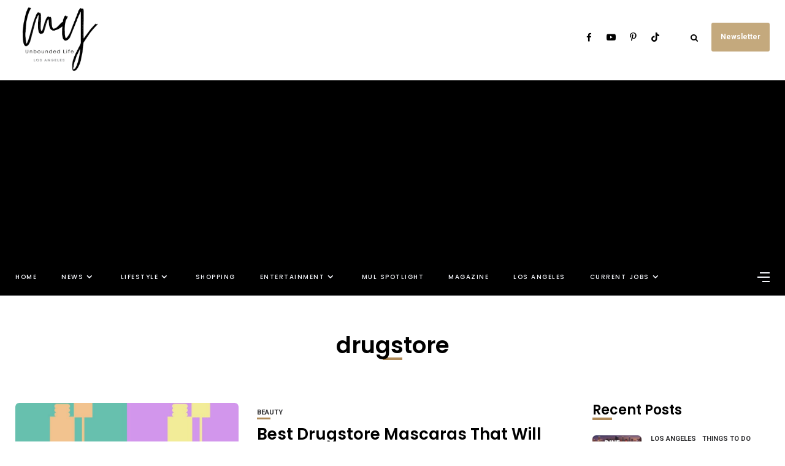

--- FILE ---
content_type: text/html; charset=UTF-8
request_url: https://myunboundedlife.com/tag/drugstore/
body_size: 25945
content:
<!DOCTYPE html>
<html dir="ltr" lang="en-US" prefix="og: https://ogp.me/ns#">
<head>
    <meta charset="UTF-8">
    <meta http-equiv="X-UA-Compatible" content="IE=edge">
    <meta name="viewport" content="width=device-width, initial-scale=1">
    <link rel="profile" href="https://gmpg.org/xfn/11" />
    <link rel="pingback" href="https://myunboundedlife.com/xmlrpc.php">
		    <link rel="dns-prefetch" href="//cdn.hu-manity.co" />
		<!-- Cookie Compliance -->
		<script type="text/javascript">var huOptions = {"appID":"myunboundedlifecom-00d351a","currentLanguage":"en","blocking":false,"globalCookie":false,"isAdmin":false,"privacyConsent":true,"forms":[]};</script>
		<script type="text/javascript" src="https://cdn.hu-manity.co/hu-banner.min.js"></script><title>drugstore - My Unbounded Life</title>

	<style>img:is([sizes="auto" i], [sizes^="auto," i]) { contain-intrinsic-size: 3000px 1500px }</style>
	
		<!-- All in One SEO Pro 4.7.5 - aioseo.com -->
		<meta name="robots" content="max-image-preview:large" />
		<link rel="canonical" href="https://myunboundedlife.com/tag/drugstore/" />
		<meta name="generator" content="All in One SEO Pro (AIOSEO) 4.7.5" />
		<meta property="og:locale" content="en_US" />
		<meta property="og:site_name" content="My Unbounded Life - By Ana Lefebvre" />
		<meta property="og:type" content="article" />
		<meta property="og:title" content="drugstore - My Unbounded Life" />
		<meta property="og:url" content="https://myunboundedlife.com/tag/drugstore/" />
		<meta property="og:image" content="https://5.78.81.13/wp-content/uploads/2022/05/My-Unbounded-Life-Logo-New-1.png" />
		<meta property="og:image:secure_url" content="https://5.78.81.13/wp-content/uploads/2022/05/My-Unbounded-Life-Logo-New-1.png" />
		<meta property="article:publisher" content="https://facebook.com/myunboundedlife" />
		<meta name="twitter:card" content="summary_large_image" />
		<meta name="twitter:site" content="@myunboundedlife" />
		<meta name="twitter:title" content="drugstore - My Unbounded Life" />
		<meta name="twitter:image" content="http://5.78.81.13/wp-content/uploads/2022/05/My-Unbounded-Life-Logo-New-1.png" />
		<script type="application/ld+json" class="aioseo-schema">
			{"@context":"https:\/\/schema.org","@graph":[{"@type":"BreadcrumbList","@id":"https:\/\/myunboundedlife.com\/tag\/drugstore\/#breadcrumblist","itemListElement":[{"@type":"ListItem","@id":"https:\/\/myunboundedlife.com\/#listItem","position":1,"name":"Home","item":"https:\/\/myunboundedlife.com\/","nextItem":"https:\/\/myunboundedlife.com\/tag\/drugstore\/#listItem"},{"@type":"ListItem","@id":"https:\/\/myunboundedlife.com\/tag\/drugstore\/#listItem","position":2,"name":"drugstore","previousItem":"https:\/\/myunboundedlife.com\/#listItem"}]},{"@type":"CollectionPage","@id":"https:\/\/myunboundedlife.com\/tag\/drugstore\/#collectionpage","url":"https:\/\/myunboundedlife.com\/tag\/drugstore\/","name":"drugstore - My Unbounded Life","inLanguage":"en-US","isPartOf":{"@id":"https:\/\/myunboundedlife.com\/#website"},"breadcrumb":{"@id":"https:\/\/myunboundedlife.com\/tag\/drugstore\/#breadcrumblist"}},{"@type":"Organization","@id":"https:\/\/myunboundedlife.com\/#organization","name":"My Unbounded Life","description":"By Ana Lefebvre","url":"https:\/\/myunboundedlife.com\/","logo":{"@type":"ImageObject","url":"http:\/\/5.78.81.13\/wp-content\/uploads\/2022\/05\/My-Unbounded-Life-Logo-New-1.png","@id":"https:\/\/myunboundedlife.com\/tag\/drugstore\/#organizationLogo"},"image":{"@id":"https:\/\/myunboundedlife.com\/tag\/drugstore\/#organizationLogo"},"sameAs":["https:\/\/facebook.com\/myunboundedlife","https:\/\/x.com\/myunboundedlife","https:\/\/instagram.com\/myunboundedlife","https:\/\/tiktok.com\/@myunboundedlife","https:\/\/pinterest.com\/myunboundedlife","https:\/\/youtube.com\/myunboundedlife","https:\/\/linkedin.com\/in\/myunboundedlife"]},{"@type":"WebSite","@id":"https:\/\/myunboundedlife.com\/#website","url":"https:\/\/myunboundedlife.com\/","name":"My Unbounded Life","alternateName":"Unbounded Life","description":"By Ana Lefebvre","inLanguage":"en-US","publisher":{"@id":"https:\/\/myunboundedlife.com\/#organization"}}]}
		</script>
		<!-- All in One SEO Pro -->

<link rel='dns-prefetch' href='//fonts.googleapis.com' />
<link rel="alternate" type="application/rss+xml" title="My Unbounded Life &raquo; Feed" href="https://myunboundedlife.com/feed/" />
<link rel="alternate" type="application/rss+xml" title="My Unbounded Life &raquo; Comments Feed" href="https://myunboundedlife.com/comments/feed/" />
<link rel="alternate" type="application/rss+xml" title="My Unbounded Life &raquo; drugstore Tag Feed" href="https://myunboundedlife.com/tag/drugstore/feed/" />
<meta property="og:image" content="https://myunboundedlife.com/wp-content/uploads/2019/02/IMG_0396-1.jpg"/><meta property="og:description" content="Here are the best drugstore mascaras. You do not have to spend a lot to get great results!"/><script type="text/javascript">
/* <![CDATA[ */
window._wpemojiSettings = {"baseUrl":"https:\/\/s.w.org\/images\/core\/emoji\/16.0.1\/72x72\/","ext":".png","svgUrl":"https:\/\/s.w.org\/images\/core\/emoji\/16.0.1\/svg\/","svgExt":".svg","source":{"concatemoji":"https:\/\/myunboundedlife.com\/wp-includes\/js\/wp-emoji-release.min.js?ver=6.8.3"}};
/*! This file is auto-generated */
!function(s,n){var o,i,e;function c(e){try{var t={supportTests:e,timestamp:(new Date).valueOf()};sessionStorage.setItem(o,JSON.stringify(t))}catch(e){}}function p(e,t,n){e.clearRect(0,0,e.canvas.width,e.canvas.height),e.fillText(t,0,0);var t=new Uint32Array(e.getImageData(0,0,e.canvas.width,e.canvas.height).data),a=(e.clearRect(0,0,e.canvas.width,e.canvas.height),e.fillText(n,0,0),new Uint32Array(e.getImageData(0,0,e.canvas.width,e.canvas.height).data));return t.every(function(e,t){return e===a[t]})}function u(e,t){e.clearRect(0,0,e.canvas.width,e.canvas.height),e.fillText(t,0,0);for(var n=e.getImageData(16,16,1,1),a=0;a<n.data.length;a++)if(0!==n.data[a])return!1;return!0}function f(e,t,n,a){switch(t){case"flag":return n(e,"\ud83c\udff3\ufe0f\u200d\u26a7\ufe0f","\ud83c\udff3\ufe0f\u200b\u26a7\ufe0f")?!1:!n(e,"\ud83c\udde8\ud83c\uddf6","\ud83c\udde8\u200b\ud83c\uddf6")&&!n(e,"\ud83c\udff4\udb40\udc67\udb40\udc62\udb40\udc65\udb40\udc6e\udb40\udc67\udb40\udc7f","\ud83c\udff4\u200b\udb40\udc67\u200b\udb40\udc62\u200b\udb40\udc65\u200b\udb40\udc6e\u200b\udb40\udc67\u200b\udb40\udc7f");case"emoji":return!a(e,"\ud83e\udedf")}return!1}function g(e,t,n,a){var r="undefined"!=typeof WorkerGlobalScope&&self instanceof WorkerGlobalScope?new OffscreenCanvas(300,150):s.createElement("canvas"),o=r.getContext("2d",{willReadFrequently:!0}),i=(o.textBaseline="top",o.font="600 32px Arial",{});return e.forEach(function(e){i[e]=t(o,e,n,a)}),i}function t(e){var t=s.createElement("script");t.src=e,t.defer=!0,s.head.appendChild(t)}"undefined"!=typeof Promise&&(o="wpEmojiSettingsSupports",i=["flag","emoji"],n.supports={everything:!0,everythingExceptFlag:!0},e=new Promise(function(e){s.addEventListener("DOMContentLoaded",e,{once:!0})}),new Promise(function(t){var n=function(){try{var e=JSON.parse(sessionStorage.getItem(o));if("object"==typeof e&&"number"==typeof e.timestamp&&(new Date).valueOf()<e.timestamp+604800&&"object"==typeof e.supportTests)return e.supportTests}catch(e){}return null}();if(!n){if("undefined"!=typeof Worker&&"undefined"!=typeof OffscreenCanvas&&"undefined"!=typeof URL&&URL.createObjectURL&&"undefined"!=typeof Blob)try{var e="postMessage("+g.toString()+"("+[JSON.stringify(i),f.toString(),p.toString(),u.toString()].join(",")+"));",a=new Blob([e],{type:"text/javascript"}),r=new Worker(URL.createObjectURL(a),{name:"wpTestEmojiSupports"});return void(r.onmessage=function(e){c(n=e.data),r.terminate(),t(n)})}catch(e){}c(n=g(i,f,p,u))}t(n)}).then(function(e){for(var t in e)n.supports[t]=e[t],n.supports.everything=n.supports.everything&&n.supports[t],"flag"!==t&&(n.supports.everythingExceptFlag=n.supports.everythingExceptFlag&&n.supports[t]);n.supports.everythingExceptFlag=n.supports.everythingExceptFlag&&!n.supports.flag,n.DOMReady=!1,n.readyCallback=function(){n.DOMReady=!0}}).then(function(){return e}).then(function(){var e;n.supports.everything||(n.readyCallback(),(e=n.source||{}).concatemoji?t(e.concatemoji):e.wpemoji&&e.twemoji&&(t(e.twemoji),t(e.wpemoji)))}))}((window,document),window._wpemojiSettings);
/* ]]> */
</script>

<link rel='stylesheet' id='fontawesome-css' href='https://myunboundedlife.com/wp-content/themes/newsophy/assets/fonts/css/fontello.css?ver=5.13.0' type='text/css' media='all' />
<link rel='stylesheet' id='newsophy-main-css' href='https://myunboundedlife.com/wp-content/themes/newsophy/style.css?ver=1.0' type='text/css' media='all' />
<style id='newsophy-main-inline-css' type='text/css'>
div.tags a.tag-link-1919::after {border-bottom:4px solid #8224e3;} .category-box h1.tag-link-1919::after {border-bottom:4px solid #8224e3;}div.tags a.tag-link-1919::after {border-bottom:4px solid #8224e3;} .category-box h1.tag-link-1919::after {border-bottom:4px solid #8224e3;}div.tags a.tag-link-1919::after {border-bottom:4px solid #8224e3;} .category-box h1.tag-link-1919::after {border-bottom:4px solid #8224e3;}div.tags a.tag-link-7228::after {border-bottom:4px solid #c1a55e;} .category-box h1.tag-link-7228::after {border-bottom:4px solid #c1a55e;}div.tags a.tag-link-7228::after {border-bottom:4px solid #c1a55e;} .category-box h1.tag-link-7228::after {border-bottom:4px solid #c1a55e;}div.tags a.tag-link-7228::after {border-bottom:4px solid #c1a55e;} .category-box h1.tag-link-7228::after {border-bottom:4px solid #c1a55e;}div.tags a.tag-link-7228::after {border-bottom:4px solid #c1a55e;} .category-box h1.tag-link-7228::after {border-bottom:4px solid #c1a55e;}div.tags a.tag-link-7228::after {border-bottom:4px solid #c1a55e;} .category-box h1.tag-link-7228::after {border-bottom:4px solid #c1a55e;}div.tags a.tag-link-7228::after {border-bottom:4px solid #c1a55e;} .category-box h1.tag-link-7228::after {border-bottom:4px solid #c1a55e;}div.tags a.tag-link-7228::after {border-bottom:4px solid #c1a55e;} .category-box h1.tag-link-7228::after {border-bottom:4px solid #c1a55e;}div.tags a.tag-link-7228::after {border-bottom:4px solid #c1a55e;} .category-box h1.tag-link-7228::after {border-bottom:4px solid #c1a55e;}div.tags a.tag-link-7228::after {border-bottom:4px solid #c1a55e;} .category-box h1.tag-link-7228::after {border-bottom:4px solid #c1a55e;}div.tags a.tag-link-7228::after {border-bottom:4px solid #c1a55e;} .category-box h1.tag-link-7228::after {border-bottom:4px solid #c1a55e;}div.tags a.tag-link-2091::after {border-bottom:4px solid #029bce;} .category-box h1.tag-link-2091::after {border-bottom:4px solid #029bce;}div.tags a.tag-link-2091::after {border-bottom:4px solid #029bce;} .category-box h1.tag-link-2091::after {border-bottom:4px solid #029bce;}div.tags a.tag-link-2091::after {border-bottom:4px solid #029bce;} .category-box h1.tag-link-2091::after {border-bottom:4px solid #029bce;}div.tags a.tag-link-2092::after {border-bottom:4px solid #f7c138;} .category-box h1.tag-link-2092::after {border-bottom:4px solid #f7c138;}div.tags a.tag-link-2092::after {border-bottom:4px solid #f7c138;} .category-box h1.tag-link-2092::after {border-bottom:4px solid #f7c138;}div.tags a.tag-link-2092::after {border-bottom:4px solid #f7c138;} .category-box h1.tag-link-2092::after {border-bottom:4px solid #f7c138;}div.tags a.tag-link-2092::after {border-bottom:4px solid #f7c138;} .category-box h1.tag-link-2092::after {border-bottom:4px solid #f7c138;}div.tags a.tag-link-2092::after {border-bottom:4px solid #f7c138;} .category-box h1.tag-link-2092::after {border-bottom:4px solid #f7c138;}:root {--background:#ffffff;; --accent:#b08b59; --main:#000000; --text:#313133; --border:#d8c2a2; } .feat-area,.single-bg {background-image:url(https://newsophy.my/main/wp-content/uploads/2023/03/bg-01.png); background-repeat:no-repeat; background-position:center; } .main-area img,.entry-image,.image-part,.sidebar img,.category-img,.category-box,.related-image img,.mc4wp-form,.wp-block-search__input {border-radius:6px!important;} .post-item .image-part img {transition:transform 5s ease-in-out,-webkit-transform 5s ease-in-out; }#header,.nav-panel {background:#ffffff;}#header {height:90px; }#top-logo {width:143px; } .close-menu::before,.close-menu::before,.close-menu::before,.close-menu::after {background-color:#000000;} .top-bar-right a.cta-btn,a.cta-btn {background:#ff3562;}#menuheader,#nav-wrapper .topmenu .sub-menu,#sidenav {background:#000000;} .close::before,.close::after {background-color:#f8faff; } .feat-area {background-color:#000000;} .feat-cont h2 a,.feat-cont .post-meta a {color:#ffffff;} .feat-cont .post-meta {color:#dd9933;} .picked-area {background:#b08b59;} .picked-area.innershadow {box-shadow:3px 7px 19px 3px rgba(27,43,52,0.22) inset; -webkit-box-shadow:3px 7px 19px 3px rgba(27,43,52,0.22) inset; -moz-box-shadow:3px 7px 19px 3px rgba(27,43,52,0.22) inset; }
</style>
<link rel='stylesheet' id='newsophy-responsive-css' href='https://myunboundedlife.com/wp-content/themes/newsophy/assets/css/responsive.css?ver=1.0' type='text/css' media='all' />
<link rel='stylesheet' id='interlace-css-css' href='https://myunboundedlife.com/wp-content/themes/newsophy/assets/css/interlace.css?ver=2.6' type='text/css' media='all' />
<link rel='stylesheet' id='newsophy-amp-css' href='https://myunboundedlife.com/wp-content/themes/newsophy/assets/css/amp.scss?ver=1.0' type='text/css' media='all' />
<style id='wp-emoji-styles-inline-css' type='text/css'>

	img.wp-smiley, img.emoji {
		display: inline !important;
		border: none !important;
		box-shadow: none !important;
		height: 1em !important;
		width: 1em !important;
		margin: 0 0.07em !important;
		vertical-align: -0.1em !important;
		background: none !important;
		padding: 0 !important;
	}
</style>
<style id='classic-theme-styles-inline-css' type='text/css'>
/*! This file is auto-generated */
.wp-block-button__link{color:#fff;background-color:#32373c;border-radius:9999px;box-shadow:none;text-decoration:none;padding:calc(.667em + 2px) calc(1.333em + 2px);font-size:1.125em}.wp-block-file__button{background:#32373c;color:#fff;text-decoration:none}
</style>
<link rel='stylesheet' id='wp-components-css' href='https://myunboundedlife.com/wp-includes/css/dist/components/style.min.css?ver=6.8.3' type='text/css' media='all' />
<link rel='stylesheet' id='wp-preferences-css' href='https://myunboundedlife.com/wp-includes/css/dist/preferences/style.min.css?ver=6.8.3' type='text/css' media='all' />
<link rel='stylesheet' id='wp-block-editor-css' href='https://myunboundedlife.com/wp-includes/css/dist/block-editor/style.min.css?ver=6.8.3' type='text/css' media='all' />
<link rel='stylesheet' id='wp-reusable-blocks-css' href='https://myunboundedlife.com/wp-includes/css/dist/reusable-blocks/style.min.css?ver=6.8.3' type='text/css' media='all' />
<link rel='stylesheet' id='wp-patterns-css' href='https://myunboundedlife.com/wp-includes/css/dist/patterns/style.min.css?ver=6.8.3' type='text/css' media='all' />
<link rel='stylesheet' id='wp-editor-css' href='https://myunboundedlife.com/wp-includes/css/dist/editor/style.min.css?ver=6.8.3' type='text/css' media='all' />
<link rel='stylesheet' id='sjb_shortcode_block-cgb-style-css-css' href='https://myunboundedlife.com/wp-content/plugins/simple-job-board/sjb-block/dist/blocks.style.build.css' type='text/css' media='all' />
<style id='global-styles-inline-css' type='text/css'>
:root{--wp--preset--aspect-ratio--square: 1;--wp--preset--aspect-ratio--4-3: 4/3;--wp--preset--aspect-ratio--3-4: 3/4;--wp--preset--aspect-ratio--3-2: 3/2;--wp--preset--aspect-ratio--2-3: 2/3;--wp--preset--aspect-ratio--16-9: 16/9;--wp--preset--aspect-ratio--9-16: 9/16;--wp--preset--color--black: #000000;--wp--preset--color--cyan-bluish-gray: #abb8c3;--wp--preset--color--white: #ffffff;--wp--preset--color--pale-pink: #f78da7;--wp--preset--color--vivid-red: #cf2e2e;--wp--preset--color--luminous-vivid-orange: #ff6900;--wp--preset--color--luminous-vivid-amber: #fcb900;--wp--preset--color--light-green-cyan: #7bdcb5;--wp--preset--color--vivid-green-cyan: #00d084;--wp--preset--color--pale-cyan-blue: #8ed1fc;--wp--preset--color--vivid-cyan-blue: #0693e3;--wp--preset--color--vivid-purple: #9b51e0;--wp--preset--gradient--vivid-cyan-blue-to-vivid-purple: linear-gradient(135deg,rgba(6,147,227,1) 0%,rgb(155,81,224) 100%);--wp--preset--gradient--light-green-cyan-to-vivid-green-cyan: linear-gradient(135deg,rgb(122,220,180) 0%,rgb(0,208,130) 100%);--wp--preset--gradient--luminous-vivid-amber-to-luminous-vivid-orange: linear-gradient(135deg,rgba(252,185,0,1) 0%,rgba(255,105,0,1) 100%);--wp--preset--gradient--luminous-vivid-orange-to-vivid-red: linear-gradient(135deg,rgba(255,105,0,1) 0%,rgb(207,46,46) 100%);--wp--preset--gradient--very-light-gray-to-cyan-bluish-gray: linear-gradient(135deg,rgb(238,238,238) 0%,rgb(169,184,195) 100%);--wp--preset--gradient--cool-to-warm-spectrum: linear-gradient(135deg,rgb(74,234,220) 0%,rgb(151,120,209) 20%,rgb(207,42,186) 40%,rgb(238,44,130) 60%,rgb(251,105,98) 80%,rgb(254,248,76) 100%);--wp--preset--gradient--blush-light-purple: linear-gradient(135deg,rgb(255,206,236) 0%,rgb(152,150,240) 100%);--wp--preset--gradient--blush-bordeaux: linear-gradient(135deg,rgb(254,205,165) 0%,rgb(254,45,45) 50%,rgb(107,0,62) 100%);--wp--preset--gradient--luminous-dusk: linear-gradient(135deg,rgb(255,203,112) 0%,rgb(199,81,192) 50%,rgb(65,88,208) 100%);--wp--preset--gradient--pale-ocean: linear-gradient(135deg,rgb(255,245,203) 0%,rgb(182,227,212) 50%,rgb(51,167,181) 100%);--wp--preset--gradient--electric-grass: linear-gradient(135deg,rgb(202,248,128) 0%,rgb(113,206,126) 100%);--wp--preset--gradient--midnight: linear-gradient(135deg,rgb(2,3,129) 0%,rgb(40,116,252) 100%);--wp--preset--font-size--small: 13px;--wp--preset--font-size--medium: 20px;--wp--preset--font-size--large: 36px;--wp--preset--font-size--x-large: 42px;--wp--preset--spacing--20: 0.44rem;--wp--preset--spacing--30: 0.67rem;--wp--preset--spacing--40: 1rem;--wp--preset--spacing--50: 1.5rem;--wp--preset--spacing--60: 2.25rem;--wp--preset--spacing--70: 3.38rem;--wp--preset--spacing--80: 5.06rem;--wp--preset--shadow--natural: 6px 6px 9px rgba(0, 0, 0, 0.2);--wp--preset--shadow--deep: 12px 12px 50px rgba(0, 0, 0, 0.4);--wp--preset--shadow--sharp: 6px 6px 0px rgba(0, 0, 0, 0.2);--wp--preset--shadow--outlined: 6px 6px 0px -3px rgba(255, 255, 255, 1), 6px 6px rgba(0, 0, 0, 1);--wp--preset--shadow--crisp: 6px 6px 0px rgba(0, 0, 0, 1);}:where(.is-layout-flex){gap: 0.5em;}:where(.is-layout-grid){gap: 0.5em;}body .is-layout-flex{display: flex;}.is-layout-flex{flex-wrap: wrap;align-items: center;}.is-layout-flex > :is(*, div){margin: 0;}body .is-layout-grid{display: grid;}.is-layout-grid > :is(*, div){margin: 0;}:where(.wp-block-columns.is-layout-flex){gap: 2em;}:where(.wp-block-columns.is-layout-grid){gap: 2em;}:where(.wp-block-post-template.is-layout-flex){gap: 1.25em;}:where(.wp-block-post-template.is-layout-grid){gap: 1.25em;}.has-black-color{color: var(--wp--preset--color--black) !important;}.has-cyan-bluish-gray-color{color: var(--wp--preset--color--cyan-bluish-gray) !important;}.has-white-color{color: var(--wp--preset--color--white) !important;}.has-pale-pink-color{color: var(--wp--preset--color--pale-pink) !important;}.has-vivid-red-color{color: var(--wp--preset--color--vivid-red) !important;}.has-luminous-vivid-orange-color{color: var(--wp--preset--color--luminous-vivid-orange) !important;}.has-luminous-vivid-amber-color{color: var(--wp--preset--color--luminous-vivid-amber) !important;}.has-light-green-cyan-color{color: var(--wp--preset--color--light-green-cyan) !important;}.has-vivid-green-cyan-color{color: var(--wp--preset--color--vivid-green-cyan) !important;}.has-pale-cyan-blue-color{color: var(--wp--preset--color--pale-cyan-blue) !important;}.has-vivid-cyan-blue-color{color: var(--wp--preset--color--vivid-cyan-blue) !important;}.has-vivid-purple-color{color: var(--wp--preset--color--vivid-purple) !important;}.has-black-background-color{background-color: var(--wp--preset--color--black) !important;}.has-cyan-bluish-gray-background-color{background-color: var(--wp--preset--color--cyan-bluish-gray) !important;}.has-white-background-color{background-color: var(--wp--preset--color--white) !important;}.has-pale-pink-background-color{background-color: var(--wp--preset--color--pale-pink) !important;}.has-vivid-red-background-color{background-color: var(--wp--preset--color--vivid-red) !important;}.has-luminous-vivid-orange-background-color{background-color: var(--wp--preset--color--luminous-vivid-orange) !important;}.has-luminous-vivid-amber-background-color{background-color: var(--wp--preset--color--luminous-vivid-amber) !important;}.has-light-green-cyan-background-color{background-color: var(--wp--preset--color--light-green-cyan) !important;}.has-vivid-green-cyan-background-color{background-color: var(--wp--preset--color--vivid-green-cyan) !important;}.has-pale-cyan-blue-background-color{background-color: var(--wp--preset--color--pale-cyan-blue) !important;}.has-vivid-cyan-blue-background-color{background-color: var(--wp--preset--color--vivid-cyan-blue) !important;}.has-vivid-purple-background-color{background-color: var(--wp--preset--color--vivid-purple) !important;}.has-black-border-color{border-color: var(--wp--preset--color--black) !important;}.has-cyan-bluish-gray-border-color{border-color: var(--wp--preset--color--cyan-bluish-gray) !important;}.has-white-border-color{border-color: var(--wp--preset--color--white) !important;}.has-pale-pink-border-color{border-color: var(--wp--preset--color--pale-pink) !important;}.has-vivid-red-border-color{border-color: var(--wp--preset--color--vivid-red) !important;}.has-luminous-vivid-orange-border-color{border-color: var(--wp--preset--color--luminous-vivid-orange) !important;}.has-luminous-vivid-amber-border-color{border-color: var(--wp--preset--color--luminous-vivid-amber) !important;}.has-light-green-cyan-border-color{border-color: var(--wp--preset--color--light-green-cyan) !important;}.has-vivid-green-cyan-border-color{border-color: var(--wp--preset--color--vivid-green-cyan) !important;}.has-pale-cyan-blue-border-color{border-color: var(--wp--preset--color--pale-cyan-blue) !important;}.has-vivid-cyan-blue-border-color{border-color: var(--wp--preset--color--vivid-cyan-blue) !important;}.has-vivid-purple-border-color{border-color: var(--wp--preset--color--vivid-purple) !important;}.has-vivid-cyan-blue-to-vivid-purple-gradient-background{background: var(--wp--preset--gradient--vivid-cyan-blue-to-vivid-purple) !important;}.has-light-green-cyan-to-vivid-green-cyan-gradient-background{background: var(--wp--preset--gradient--light-green-cyan-to-vivid-green-cyan) !important;}.has-luminous-vivid-amber-to-luminous-vivid-orange-gradient-background{background: var(--wp--preset--gradient--luminous-vivid-amber-to-luminous-vivid-orange) !important;}.has-luminous-vivid-orange-to-vivid-red-gradient-background{background: var(--wp--preset--gradient--luminous-vivid-orange-to-vivid-red) !important;}.has-very-light-gray-to-cyan-bluish-gray-gradient-background{background: var(--wp--preset--gradient--very-light-gray-to-cyan-bluish-gray) !important;}.has-cool-to-warm-spectrum-gradient-background{background: var(--wp--preset--gradient--cool-to-warm-spectrum) !important;}.has-blush-light-purple-gradient-background{background: var(--wp--preset--gradient--blush-light-purple) !important;}.has-blush-bordeaux-gradient-background{background: var(--wp--preset--gradient--blush-bordeaux) !important;}.has-luminous-dusk-gradient-background{background: var(--wp--preset--gradient--luminous-dusk) !important;}.has-pale-ocean-gradient-background{background: var(--wp--preset--gradient--pale-ocean) !important;}.has-electric-grass-gradient-background{background: var(--wp--preset--gradient--electric-grass) !important;}.has-midnight-gradient-background{background: var(--wp--preset--gradient--midnight) !important;}.has-small-font-size{font-size: var(--wp--preset--font-size--small) !important;}.has-medium-font-size{font-size: var(--wp--preset--font-size--medium) !important;}.has-large-font-size{font-size: var(--wp--preset--font-size--large) !important;}.has-x-large-font-size{font-size: var(--wp--preset--font-size--x-large) !important;}
:where(.wp-block-post-template.is-layout-flex){gap: 1.25em;}:where(.wp-block-post-template.is-layout-grid){gap: 1.25em;}
:where(.wp-block-columns.is-layout-flex){gap: 2em;}:where(.wp-block-columns.is-layout-grid){gap: 2em;}
:root :where(.wp-block-pullquote){font-size: 1.5em;line-height: 1.6;}
</style>
<link rel='stylesheet' id='contact-form-7-css' href='https://myunboundedlife.com/wp-content/plugins/contact-form-7/includes/css/styles.css?ver=6.1.4' type='text/css' media='all' />
<link rel='stylesheet' id='simple-job-board-google-fonts-css' href='https://fonts.googleapis.com/css?family=Roboto%3A100%2C100i%2C300%2C300i%2C400%2C400i%2C500%2C500i%2C700%2C700i%2C900%2C900i&#038;ver=2.13.8' type='text/css' media='all' />
<link rel='stylesheet' id='sjb-fontawesome-css' href='https://myunboundedlife.com/wp-content/plugins/simple-job-board/includes/css/font-awesome.min.css?ver=5.15.4' type='text/css' media='all' />
<link rel='stylesheet' id='simple-job-board-jquery-ui-css' href='https://myunboundedlife.com/wp-content/plugins/simple-job-board/public/css/jquery-ui.css?ver=1.12.1' type='text/css' media='all' />
<link rel='stylesheet' id='simple-job-board-frontend-css' href='https://myunboundedlife.com/wp-content/plugins/simple-job-board/public/css/simple-job-board-public.css?ver=3.0.0' type='text/css' media='all' />
<link rel='stylesheet' id='sjb-applications-csv-exporter-public-css' href='https://myunboundedlife.com/wp-content/plugins/sjb-job-applications-csv-exporter/public/css/sjb-applications-csv-exporter-public.css?ver=1.2.1' type='text/css' media='all' />
<link rel='stylesheet' id='mc4wp-form-themes-css' href='https://myunboundedlife.com/wp-content/plugins/mailchimp-for-wp/assets/css/form-themes.css?ver=4.11.1' type='text/css' media='all' />
<script type="text/javascript" src="https://myunboundedlife.com/wp-includes/js/jquery/jquery.min.js?ver=3.7.1" id="jquery-core-js"></script>
<script type="text/javascript" src="https://myunboundedlife.com/wp-includes/js/jquery/jquery-migrate.min.js?ver=3.4.1" id="jquery-migrate-js"></script>
<script type="text/javascript" src="https://myunboundedlife.com/wp-content/plugins/sjb-job-applications-csv-exporter/public/js/sjb-applications-csv-exporter-public.js?ver=1.2.1" id="sjb-applications-csv-exporter-public-js"></script>
<link rel="https://api.w.org/" href="https://myunboundedlife.com/wp-json/" /><link rel="alternate" title="JSON" type="application/json" href="https://myunboundedlife.com/wp-json/wp/v2/tags/1456" /><link rel="EditURI" type="application/rsd+xml" title="RSD" href="https://myunboundedlife.com/xmlrpc.php?rsd" />
<meta name="generator" content="WordPress 6.8.3" />
<!-- Robots Indexing -->
<meta name="robots" content="index, follow">

<!-- Google Analytics (GA4) -->
<script async src="https://www.googletagmanager.com/gtag/js?id=G-W5WCJQQKKQ"></script>
<script>
  window.dataLayer = window.dataLayer || [];
  function gtag(){dataLayer.push(arguments);}
  gtag('js', new Date());
  gtag('config', 'G-W5WCJQQKKQ'); // Replace with your GA4 ID
</script>

<!-- Google Site Verification -->
<meta name="google-site-verification" content="KgQ9_5XUsTm714yXQFU92i0FsJ9RD1k2S3i-G4dPjTA" />

<!-- AdSense -->
<script async src="//pagead2.googlesyndication.com/pagead/js/adsbygoogle.js"></script>
<script>
  (adsbygoogle = window.adsbygoogle || []).push({
    google_ad_client: "ca-pub-8255648498203155",
    enable_page_level_ads: true
  });
</script>

<!-- Facebook Verification -->
<meta name="facebook-domain-verification" content="hyz86up9isd2rvw1rgi292yczi740h" />

<!-- Domain Verification (Pinterest, Impact, etc.) -->
<meta name="p:domain_verify" content="273ea5d89e746ead81fb9b0500ef4d5b"/>
<meta name='impact-site-verification' value='85300412-282f-4f08-8aef-2434c0940cf9'>

<!-- Hreflang for English (US) -->
<link rel="alternate" href="https://myunboundedlife.com" hreflang="en-us" />

<!-- This site is optimized with the Schema plugin v1.7.9.6 - https://schema.press -->
<script type="application/ld+json">[{"@context":"http:\/\/schema.org\/","@type":"WPHeader","url":"","headline":"Tag: drugstore","description":""},{"@context":"http:\/\/schema.org\/","@type":"WPFooter","url":"","headline":"Tag: drugstore","description":""}]</script>



<!-- This site is optimized with the Schema plugin v1.7.9.6 - https://schema.press -->
<script type="application/ld+json">{"@context":"https:\/\/schema.org\/","@type":"CollectionPage","headline":"drugstore Tag","description":"","url":"https:\/\/myunboundedlife.com\/tag\/beauty\/","sameAs":[],"hasPart":[{"@context":"https:\/\/schema.org\/","@type":"BlogPosting","mainEntityOfPage":{"@type":"WebPage","@id":"https:\/\/myunboundedlife.com\/fashion\/beauty\/these-are-the-four-best-drugstore-mascaras-available\/"},"url":"https:\/\/myunboundedlife.com\/fashion\/beauty\/these-are-the-four-best-drugstore-mascaras-available\/","headline":"Best Drugstore Mascaras That Will Make It Look Like You Are Wearing False Eyelashes","datePublished":"2023-12-17T04:32:09-08:00","dateModified":"2024-12-08T00:31:42-08:00","publisher":{"@type":"Organization","@id":"https:\/\/myunboundedlife.com\/#organization","name":"My Unbounded Life","logo":{"@type":"ImageObject","url":"https:\/\/myunboundedlife.com\/wp-content\/uploads\/2018\/03\/MULlogo.png","width":600,"height":60}},"image":{"@type":"ImageObject","url":"https:\/\/myunboundedlife.com\/wp-content\/uploads\/2019\/02\/IMG_0396-1.jpg","width":1080,"height":1080},"articleSection":"Beauty","keywords":"beauty, drugstore, mascara","description":"Here are the best drugstore mascaras. You do not have to spend a lot to get great results!","author":{"@type":"Person","name":"Staff","url":"https:\/\/myunboundedlife.com\/author\/staff\/","description":"Our staff reporters are a talented and dedicated team of writers and experts who are passionate about sharing their knowledge with the world. With diverse backgrounds and specialties, they tackle a broad range of subjects, from the latest trends and innovations to timeless topics that resonate with us all. Their goal is simple: to craft compelling stories that inform, inspire, and spark meaningful conversations.","image":{"@type":"ImageObject","url":"https:\/\/secure.gravatar.com\/avatar\/4c61f7c3beaf1c4cdd7b68a23eab856d707618a7dd3980385f98787619123687?s=96&d=retro&r=g","height":96,"width":96}},"video":[],"audio":[null],"commentCount":"0"}]}</script>

            
                            <style type="text/css">
                    
                /* SJB Fonts */
                                        .sjb-page {
                            font-family: "Roboto", sans-serif;
                        }
                
                    /* Job Filters Background Color */
                    .sjb-page .sjb-filters
                    {
                        background-color: #0089f2;
                    }
                                                        
                    /* Listing & Detail Page Title Color */
                    .sjb-page .list-data .v1 .job-info h4 a , 
                    .sjb-page .list-data .v2 .job-info h4 a              
                    {
                        color: #3b3a3c;
                    }                
                                                        
                    /* Job Detail Page Headings */
                    .sjb-page .sjb-detail .list-data .v1 h3,
                    .sjb-page .sjb-detail .list-data .v2 h3,
                    .sjb-page .sjb-detail .list-data ul li::before,
                    .sjb-page .sjb-detail .list-data .v1 .job-detail h3,
                    .sjb-page .sjb-detail .list-data .v2 .job-detail h3,
                    .sjb-page .sjb-archive-page .job-title,
                    .sjb-page .job-features h3
                    {
                        color: #3297fa; 
                    }
                                                        
                    /* Fontawesome Icon Color */
                    .sjb-page .list-data .v1 .job-type i,
                    .sjb-page .list-data .v1 .job-location i,
                    .sjb-page .list-data .v1 .job-date i,
                    .sjb-page .list-data .v2 .job-type i,
                    .sjb-page .list-data .v2 .job-location i,
                    .sjb-page .list-data .v2 .job-date i,
                    .sjb-page .sjb-detail .list-data .v2 .job-features .sjb-title-value h4 i,
                    .sjb-listing .list-data .v2 .job-features .sjb-title-value h4 i
                    {
                        color: #3b3a3c;
                    }

                    /* Fontawesome Text Color */
                    .sjb-page .list-data .v1 .job-type,
                    .sjb-page .list-data .v1 .job-location,
                    .sjb-page .list-data .v1 .job-date,
                    .sjb-page .list-data .v2 .job-type,
                    .sjb-page .list-data .v2 .job-location,
                    .sjb-page .list-data .v2 .job-date
                    {
                        color: #3297fa;
                    }
                                                        
                    /* Job Filters-> All Buttons Background Color */
                    .sjb-page .btn-primary,
                    .sjb-page .btn-primary:hover,
                    .sjb-page .btn-primary:active:hover,
                    .sjb-page .btn-primary:active:focus,
                    .sjb-page .sjb-detail .jobpost-form .file div,                
                    .sjb-page .sjb-detail .jobpost-form .file:hover div
                    {
                        background-color: #3297fa !important;
                        border: none !important;
                        color: #fff !important;
                    }
                    
                    .sjb-page .sjb-listing a.sjb_view_more_btn,
                    .sjb-page .sjb-listing a.sjb_view_less_btn
                    {
                        
                        color: #3297fa !important;
                    }

                    /* Pagination Text Color */
                    /* Pagination Background Color */                
                    .sjb-page .pagination li.list-item span.current,
                    .sjb-page .pagination li.list-item a:hover, 
                    .sjb-page .pagination li.list-item span.current:hover
                    {
                        background: #164e91;
                        border-color: #164e91;                    
                        color: #fff;
                    }
                                                        
                </style>        
                <meta name="generator" content="Elementor 3.35.0; features: additional_custom_breakpoints; settings: css_print_method-external, google_font-enabled, font_display-auto">
      <meta name="onesignal" content="wordpress-plugin"/>
            <script>

      window.OneSignalDeferred = window.OneSignalDeferred || [];

      OneSignalDeferred.push(function(OneSignal) {
        var oneSignal_options = {};
        window._oneSignalInitOptions = oneSignal_options;

        oneSignal_options['serviceWorkerParam'] = { scope: '/' };
oneSignal_options['serviceWorkerPath'] = 'OneSignalSDKWorker.js.php';

        OneSignal.Notifications.setDefaultUrl("https://myunboundedlife.com");

        oneSignal_options['wordpress'] = true;
oneSignal_options['appId'] = '916fe8ec-9ecf-4f60-a5f1-8a4198c66474';
oneSignal_options['allowLocalhostAsSecureOrigin'] = true;
oneSignal_options['welcomeNotification'] = { };
oneSignal_options['welcomeNotification']['title'] = "";
oneSignal_options['welcomeNotification']['message'] = "";
oneSignal_options['path'] = "https://myunboundedlife.com/wp-content/plugins/onesignal-free-web-push-notifications/sdk_files/";
oneSignal_options['safari_web_id'] = "web.onesignal.auto.0a17e090-f65a-43cf-871a-056959ed633a";
oneSignal_options['promptOptions'] = { };
oneSignal_options['notifyButton'] = { };
oneSignal_options['notifyButton']['enable'] = true;
oneSignal_options['notifyButton']['position'] = 'bottom-right';
oneSignal_options['notifyButton']['theme'] = 'default';
oneSignal_options['notifyButton']['size'] = 'medium';
oneSignal_options['notifyButton']['showCredit'] = true;
oneSignal_options['notifyButton']['text'] = {};
oneSignal_options['notifyButton']['text']['message.action.unsubscribed'] = 'Sorry to see you go. You will not receive anymore notifications.';
              OneSignal.init(window._oneSignalInitOptions);
              OneSignal.Slidedown.promptPush()      });

      function documentInitOneSignal() {
        var oneSignal_elements = document.getElementsByClassName("OneSignal-prompt");

        var oneSignalLinkClickHandler = function(event) { OneSignal.Notifications.requestPermission(); event.preventDefault(); };        for(var i = 0; i < oneSignal_elements.length; i++)
          oneSignal_elements[i].addEventListener('click', oneSignalLinkClickHandler, false);
      }

      if (document.readyState === 'complete') {
           documentInitOneSignal();
      }
      else {
           window.addEventListener("load", function(event){
               documentInitOneSignal();
          });
      }
    </script>
			<style>
				.e-con.e-parent:nth-of-type(n+4):not(.e-lazyloaded):not(.e-no-lazyload),
				.e-con.e-parent:nth-of-type(n+4):not(.e-lazyloaded):not(.e-no-lazyload) * {
					background-image: none !important;
				}
				@media screen and (max-height: 1024px) {
					.e-con.e-parent:nth-of-type(n+3):not(.e-lazyloaded):not(.e-no-lazyload),
					.e-con.e-parent:nth-of-type(n+3):not(.e-lazyloaded):not(.e-no-lazyload) * {
						background-image: none !important;
					}
				}
				@media screen and (max-height: 640px) {
					.e-con.e-parent:nth-of-type(n+2):not(.e-lazyloaded):not(.e-no-lazyload),
					.e-con.e-parent:nth-of-type(n+2):not(.e-lazyloaded):not(.e-no-lazyload) * {
						background-image: none !important;
					}
				}
			</style>
			

<!-- This site is optimized with the Schema plugin v1.7.9.6 - https://schema.press -->
<script type="application/ld+json">{
    "@context": "http://schema.org",
    "@type": "BreadcrumbList",
    "itemListElement": [
        {
            "@type": "ListItem",
            "position": 1,
            "item": {
                "@id": "https://myunboundedlife.com",
                "name": "Home"
            }
        },
        {
            "@type": "ListItem",
            "position": 2,
            "item": {
                "@id": "https://myunboundedlife.com/tag/drugstore/",
                "name": "drugstore"
            }
        }
    ]
}</script>

<link rel="icon" href="https://myunboundedlife.com/wp-content/uploads/2022/05/cropped-My-Unbounded-Life-Logo-New-32x32.png" sizes="32x32" />
<link rel="icon" href="https://myunboundedlife.com/wp-content/uploads/2022/05/cropped-My-Unbounded-Life-Logo-New-192x192.png" sizes="192x192" />
<link rel="apple-touch-icon" href="https://myunboundedlife.com/wp-content/uploads/2022/05/cropped-My-Unbounded-Life-Logo-New-180x180.png" />
<meta name="msapplication-TileImage" content="https://myunboundedlife.com/wp-content/uploads/2022/05/cropped-My-Unbounded-Life-Logo-New-270x270.png" />
		<style type="text/css" id="wp-custom-css">
			@media (max-width: 360px) {
  .header-logo img {
    width: 50%;
    height: 50%;
  }
		</style>
		<style id="kirki-inline-styles">.site-wrapper img{-webkit-border-radius:6px;-moz-border-radius:6px;border-radius:6px;}#header, #header .container{height:121px;}#top-logo{width:143px;}#header{background-color:#ffffff;}.header-social-links a, #top-search a.search, .mobile-menu li.menu-item a{color:#000000;}.header-social-links a:hover, #top-search a.search:hover, .mobile-menu li a:hover, #menu-toggle a:hover{color:#c4a97d;}.top-bar-right a.cta-btn, .mobmenu-wrapper a.cta-btn{background-color:#c4a97d;}#menuheader .container{height:61px;}#menuheader{background-color:#000000;border-color:#f4f6fa;}li.menu-item a, .hidden-sidebar-button a.open-hidden-sidebar, .cart-contents::before{color:#f8faff;}li.menu-item a:hover, #menuheader #nav-wrapper .topmenu .current-menu-item a{color:#c4a97d;}.feat-area{background-color:#000000;}.feat-area h2 a, .feat-area .post-meta .post-author .author a{color:#ffffff;}.feat-area h2 a:hover, .feat-area .post-meta .post-author .author a:hover{color:#c4a97d;}.feat-area .categ a, .feat-area .post-meta li{color:#dd9933;}.picked-area{background-color:#b08b59;}.picked-area h2 a, .picked-area .post-meta .post-author .author a, .picked-area .section-title h4{color:#ffffff;}.picked-area .categ a, .picked-area .post-meta li{color:#000000;}.picked-area .section-title h4{border-color:#000000;}body, #hidden-sidebar .widgets-side{background-color:#ffffff;}a, #nav-wrapper .topmenu a:hover, .post-title a:hover, .post-meta .author a:hover, .sticky-post-icon, .feat-cont .post-meta a:hover, .loadmore-container a::after, .item-related a:hover, .picked-cont .picked-area h2 a:hover, .picked-area .post-meta a:hover{color:#b08b59;}.nav-links .page-numbers.current, .post-page-numbers.current, input[type="submit"], input.button, ul.post-meta li:not(:last-child)::after{background-color:#b08b59;}.widget-title::after, #nav-wrapper .topmenu .sub-menu, #nav-wrapper .topmenu .children, .post-content blockquote.wp-block-quote, .categ a::after, .picked-area h4:after, .post-box-title:after, .post-tags a, input:focus, textarea:focus{border-color:#b08b59;}h1,h2,h3,h4,h5,h6, .post-meta .author a, .thecomment .comment-text h6.author, .item-related h5 a{color:#000000;}.nav__icon-toggle-bar{background-color:#000000;}body, input, figcaption, .comment-form-cookies-consent label, .pagination span, .pagination a, .search-button, .search-form__button, .widget-search-button, .widget a, .footer, .footer__nav-menu li a, .newsophy-header .nav__dropdown-menu > li > a{color:#313133;}input::-webkit-input-placeholder{color:#313133;}input:-moz-placeholder, input::-moz-placeholder{color:#313133;}input:-ms-input-placeholder{color:#313133;}input, select, textarea, .pagination a, .pagination span, .elementor-widget-sidebar .widget, .sidebar .widget, .entry, table>tbody>tr>td, table>tbody>tr>th, table>tfoot>tr>td, table>tfoot>tr>th, table>thead>tr>td, table>thead>tr>th{border-color:#d8c2a2;}#section-1, #section-1 .postnum{background-color:#fff;}#section-1 a, #section-1 h4.widget-title, #section-1 .section-title h1{color:#000000;}#section-1 a:hover, #section-1 .post-title a:hover, #section-1 .postnum, #section-1 .loadmore-container a::after{color:#dd9933;}#section-1, #section-1 .post-meta, #section-1 .categ a, #section-1 .categ a:hover, #section-1 #section-1 span, #section-1 .wp-block-tag-cloud a{color:#000000;}#section-1 .section-title h1, #section-1 .loadmore-container a{border-color:#000000;}#section-2, #section-2 .postnum{background-color:#d8c2a2;}#section-2 a, #section-2 h4.widget-title, #section-2 .section-title h1{color:#000000;}#section-2 a:hover, #section-2 .post-title a:hover, #section-2 .postnum, #section-2 .loadmore-container a::after{color:#000000;}#section-2, #section-2 .post-meta, #section-2 .categ a, #section-2 .categ a:hover, #section-2 #section-2 span, #section-2 .wp-block-tag-cloud a{color:#000000;}#section-2 .section-title h1, #section-2 .loadmore-container a{border-color:#3c4152;}#section-3, #section-3 .postnum{background-color:#000000;}#section-3 a, #section-3 h4.widget-title, #section-3 .section-title h1{color:#ffffff;}#section-3 a:hover, #section-3 .post-title a:hover, #section-3 .postnum, #section-3 .loadmore-container a::after{color:#2bbeff;}#section-3, #section-3 .post-meta, #section-3 .categ a, #section-3 .categ a:hover, #section-3 #section-3 span, #section-3 .wp-block-tag-cloud a{color:#c2d8e9;}#section-3 .section-title h1, #section-3 .loadmore-container a{border-color:#3c4152;}#section-4, #section-4 .postnum{background-color:#d8c2a2;}#section-4 a, #section-4 h4.widget-title, #section-4 .section-title h1{color:#000000;}#section-4 a:hover, #section-4 .post-title a:hover, #section-4 .postnum, #section-4 .loadmore-container a::after{color:#000000;}#section-4, #section-4 .post-meta, #section-4 .categ a, #section-4 .categ a:hover, #section-4 #section-4 span, #section-4 .wp-block-tag-cloud a{color:#000000;}#section-4 .section-title h1, #section-4 .loadmore-container a{border-color:#3c4152;}#section-5, #section-5 .postnum{background-color:#000000;}#section-5 a, #section-5 h4.widget-title, #section-5 .section-title h1{color:#ffffff;}#section-5 a:hover, #section-5 .post-title a:hover, #section-5 .postnum, #section-5 .loadmore-container a::after{color:#000000;}#section-5, #section-5 .post-meta, #section-5 .categ a, #section-5 .categ a:hover, #section-5 #section-5 span, #section-5 .wp-block-tag-cloud a{color:#ffffff;}#section-5 .section-title h1, #section-5 .loadmore-container a{border-color:#c4a97d;}#section-6, #section-6 .postnum{background-color:#fff;}#section-6 a, #section-6 h4.widget-title, #section-6 .section-title h1{color:#030b12;}#section-6, #section-6 .post-meta, #section-6 .categ a, #section-6 .categ a:hover, #section-6 #section-6 span, #section-6 .wp-block-tag-cloud a{color:#717582;}#section-6 .section-title h1, #section-6 .loadmore-container a{border-color:#000000;}body, body p{font-family:Roboto;font-size:16px;}h1,h2,h3,h4,h5,h6, .post-title, .widget_recent_entries ul li a, .wp-block-latest-posts__post-title, .wp-block-latest-comments__comment-link{font-family:Poppins;font-weight:600;text-transform:none;}#menuheader #nav-wrapper .topmenu a{font-family:Poppins;font-size:10px;font-weight:500;}#footer{background-color:#000000;}#footer, #footer-copyright{color:#8e95a9;}#footer a{color:#ffffff;}#footer a:hover{color:#c4a97d;}@media (min-width: 1400px){.container{max-width:1260px;}}/* cyrillic-ext */
@font-face {
  font-family: 'Roboto';
  font-style: italic;
  font-weight: 400;
  font-stretch: 100%;
  font-display: swap;
  src: url(https://myunboundedlife.com/wp-content/fonts/roboto/KFOKCnqEu92Fr1Mu53ZEC9_Vu3r1gIhOszmOClHrs6ljXfMMLoHQuAX-k2Qn.woff2) format('woff2');
  unicode-range: U+0460-052F, U+1C80-1C8A, U+20B4, U+2DE0-2DFF, U+A640-A69F, U+FE2E-FE2F;
}
/* cyrillic */
@font-face {
  font-family: 'Roboto';
  font-style: italic;
  font-weight: 400;
  font-stretch: 100%;
  font-display: swap;
  src: url(https://myunboundedlife.com/wp-content/fonts/roboto/KFOKCnqEu92Fr1Mu53ZEC9_Vu3r1gIhOszmOClHrs6ljXfMMLoHQuAz-k2Qn.woff2) format('woff2');
  unicode-range: U+0301, U+0400-045F, U+0490-0491, U+04B0-04B1, U+2116;
}
/* greek-ext */
@font-face {
  font-family: 'Roboto';
  font-style: italic;
  font-weight: 400;
  font-stretch: 100%;
  font-display: swap;
  src: url(https://myunboundedlife.com/wp-content/fonts/roboto/KFOKCnqEu92Fr1Mu53ZEC9_Vu3r1gIhOszmOClHrs6ljXfMMLoHQuAT-k2Qn.woff2) format('woff2');
  unicode-range: U+1F00-1FFF;
}
/* greek */
@font-face {
  font-family: 'Roboto';
  font-style: italic;
  font-weight: 400;
  font-stretch: 100%;
  font-display: swap;
  src: url(https://myunboundedlife.com/wp-content/fonts/roboto/KFOKCnqEu92Fr1Mu53ZEC9_Vu3r1gIhOszmOClHrs6ljXfMMLoHQuAv-k2Qn.woff2) format('woff2');
  unicode-range: U+0370-0377, U+037A-037F, U+0384-038A, U+038C, U+038E-03A1, U+03A3-03FF;
}
/* math */
@font-face {
  font-family: 'Roboto';
  font-style: italic;
  font-weight: 400;
  font-stretch: 100%;
  font-display: swap;
  src: url(https://myunboundedlife.com/wp-content/fonts/roboto/KFOKCnqEu92Fr1Mu53ZEC9_Vu3r1gIhOszmOClHrs6ljXfMMLoHQuHT-k2Qn.woff2) format('woff2');
  unicode-range: U+0302-0303, U+0305, U+0307-0308, U+0310, U+0312, U+0315, U+031A, U+0326-0327, U+032C, U+032F-0330, U+0332-0333, U+0338, U+033A, U+0346, U+034D, U+0391-03A1, U+03A3-03A9, U+03B1-03C9, U+03D1, U+03D5-03D6, U+03F0-03F1, U+03F4-03F5, U+2016-2017, U+2034-2038, U+203C, U+2040, U+2043, U+2047, U+2050, U+2057, U+205F, U+2070-2071, U+2074-208E, U+2090-209C, U+20D0-20DC, U+20E1, U+20E5-20EF, U+2100-2112, U+2114-2115, U+2117-2121, U+2123-214F, U+2190, U+2192, U+2194-21AE, U+21B0-21E5, U+21F1-21F2, U+21F4-2211, U+2213-2214, U+2216-22FF, U+2308-230B, U+2310, U+2319, U+231C-2321, U+2336-237A, U+237C, U+2395, U+239B-23B7, U+23D0, U+23DC-23E1, U+2474-2475, U+25AF, U+25B3, U+25B7, U+25BD, U+25C1, U+25CA, U+25CC, U+25FB, U+266D-266F, U+27C0-27FF, U+2900-2AFF, U+2B0E-2B11, U+2B30-2B4C, U+2BFE, U+3030, U+FF5B, U+FF5D, U+1D400-1D7FF, U+1EE00-1EEFF;
}
/* symbols */
@font-face {
  font-family: 'Roboto';
  font-style: italic;
  font-weight: 400;
  font-stretch: 100%;
  font-display: swap;
  src: url(https://myunboundedlife.com/wp-content/fonts/roboto/KFOKCnqEu92Fr1Mu53ZEC9_Vu3r1gIhOszmOClHrs6ljXfMMLoHQuGb-k2Qn.woff2) format('woff2');
  unicode-range: U+0001-000C, U+000E-001F, U+007F-009F, U+20DD-20E0, U+20E2-20E4, U+2150-218F, U+2190, U+2192, U+2194-2199, U+21AF, U+21E6-21F0, U+21F3, U+2218-2219, U+2299, U+22C4-22C6, U+2300-243F, U+2440-244A, U+2460-24FF, U+25A0-27BF, U+2800-28FF, U+2921-2922, U+2981, U+29BF, U+29EB, U+2B00-2BFF, U+4DC0-4DFF, U+FFF9-FFFB, U+10140-1018E, U+10190-1019C, U+101A0, U+101D0-101FD, U+102E0-102FB, U+10E60-10E7E, U+1D2C0-1D2D3, U+1D2E0-1D37F, U+1F000-1F0FF, U+1F100-1F1AD, U+1F1E6-1F1FF, U+1F30D-1F30F, U+1F315, U+1F31C, U+1F31E, U+1F320-1F32C, U+1F336, U+1F378, U+1F37D, U+1F382, U+1F393-1F39F, U+1F3A7-1F3A8, U+1F3AC-1F3AF, U+1F3C2, U+1F3C4-1F3C6, U+1F3CA-1F3CE, U+1F3D4-1F3E0, U+1F3ED, U+1F3F1-1F3F3, U+1F3F5-1F3F7, U+1F408, U+1F415, U+1F41F, U+1F426, U+1F43F, U+1F441-1F442, U+1F444, U+1F446-1F449, U+1F44C-1F44E, U+1F453, U+1F46A, U+1F47D, U+1F4A3, U+1F4B0, U+1F4B3, U+1F4B9, U+1F4BB, U+1F4BF, U+1F4C8-1F4CB, U+1F4D6, U+1F4DA, U+1F4DF, U+1F4E3-1F4E6, U+1F4EA-1F4ED, U+1F4F7, U+1F4F9-1F4FB, U+1F4FD-1F4FE, U+1F503, U+1F507-1F50B, U+1F50D, U+1F512-1F513, U+1F53E-1F54A, U+1F54F-1F5FA, U+1F610, U+1F650-1F67F, U+1F687, U+1F68D, U+1F691, U+1F694, U+1F698, U+1F6AD, U+1F6B2, U+1F6B9-1F6BA, U+1F6BC, U+1F6C6-1F6CF, U+1F6D3-1F6D7, U+1F6E0-1F6EA, U+1F6F0-1F6F3, U+1F6F7-1F6FC, U+1F700-1F7FF, U+1F800-1F80B, U+1F810-1F847, U+1F850-1F859, U+1F860-1F887, U+1F890-1F8AD, U+1F8B0-1F8BB, U+1F8C0-1F8C1, U+1F900-1F90B, U+1F93B, U+1F946, U+1F984, U+1F996, U+1F9E9, U+1FA00-1FA6F, U+1FA70-1FA7C, U+1FA80-1FA89, U+1FA8F-1FAC6, U+1FACE-1FADC, U+1FADF-1FAE9, U+1FAF0-1FAF8, U+1FB00-1FBFF;
}
/* vietnamese */
@font-face {
  font-family: 'Roboto';
  font-style: italic;
  font-weight: 400;
  font-stretch: 100%;
  font-display: swap;
  src: url(https://myunboundedlife.com/wp-content/fonts/roboto/KFOKCnqEu92Fr1Mu53ZEC9_Vu3r1gIhOszmOClHrs6ljXfMMLoHQuAf-k2Qn.woff2) format('woff2');
  unicode-range: U+0102-0103, U+0110-0111, U+0128-0129, U+0168-0169, U+01A0-01A1, U+01AF-01B0, U+0300-0301, U+0303-0304, U+0308-0309, U+0323, U+0329, U+1EA0-1EF9, U+20AB;
}
/* latin-ext */
@font-face {
  font-family: 'Roboto';
  font-style: italic;
  font-weight: 400;
  font-stretch: 100%;
  font-display: swap;
  src: url(https://myunboundedlife.com/wp-content/fonts/roboto/KFOKCnqEu92Fr1Mu53ZEC9_Vu3r1gIhOszmOClHrs6ljXfMMLoHQuAb-k2Qn.woff2) format('woff2');
  unicode-range: U+0100-02BA, U+02BD-02C5, U+02C7-02CC, U+02CE-02D7, U+02DD-02FF, U+0304, U+0308, U+0329, U+1D00-1DBF, U+1E00-1E9F, U+1EF2-1EFF, U+2020, U+20A0-20AB, U+20AD-20C0, U+2113, U+2C60-2C7F, U+A720-A7FF;
}
/* latin */
@font-face {
  font-family: 'Roboto';
  font-style: italic;
  font-weight: 400;
  font-stretch: 100%;
  font-display: swap;
  src: url(https://myunboundedlife.com/wp-content/fonts/roboto/KFOKCnqEu92Fr1Mu53ZEC9_Vu3r1gIhOszmOClHrs6ljXfMMLoHQuAj-kw.woff2) format('woff2');
  unicode-range: U+0000-00FF, U+0131, U+0152-0153, U+02BB-02BC, U+02C6, U+02DA, U+02DC, U+0304, U+0308, U+0329, U+2000-206F, U+20AC, U+2122, U+2191, U+2193, U+2212, U+2215, U+FEFF, U+FFFD;
}
/* cyrillic-ext */
@font-face {
  font-family: 'Roboto';
  font-style: normal;
  font-weight: 400;
  font-stretch: 100%;
  font-display: swap;
  src: url(https://myunboundedlife.com/wp-content/fonts/roboto/KFOMCnqEu92Fr1ME7kSn66aGLdTylUAMQXC89YmC2DPNWubEbVmZiArmlw.woff2) format('woff2');
  unicode-range: U+0460-052F, U+1C80-1C8A, U+20B4, U+2DE0-2DFF, U+A640-A69F, U+FE2E-FE2F;
}
/* cyrillic */
@font-face {
  font-family: 'Roboto';
  font-style: normal;
  font-weight: 400;
  font-stretch: 100%;
  font-display: swap;
  src: url(https://myunboundedlife.com/wp-content/fonts/roboto/KFOMCnqEu92Fr1ME7kSn66aGLdTylUAMQXC89YmC2DPNWubEbVmQiArmlw.woff2) format('woff2');
  unicode-range: U+0301, U+0400-045F, U+0490-0491, U+04B0-04B1, U+2116;
}
/* greek-ext */
@font-face {
  font-family: 'Roboto';
  font-style: normal;
  font-weight: 400;
  font-stretch: 100%;
  font-display: swap;
  src: url(https://myunboundedlife.com/wp-content/fonts/roboto/KFOMCnqEu92Fr1ME7kSn66aGLdTylUAMQXC89YmC2DPNWubEbVmYiArmlw.woff2) format('woff2');
  unicode-range: U+1F00-1FFF;
}
/* greek */
@font-face {
  font-family: 'Roboto';
  font-style: normal;
  font-weight: 400;
  font-stretch: 100%;
  font-display: swap;
  src: url(https://myunboundedlife.com/wp-content/fonts/roboto/KFOMCnqEu92Fr1ME7kSn66aGLdTylUAMQXC89YmC2DPNWubEbVmXiArmlw.woff2) format('woff2');
  unicode-range: U+0370-0377, U+037A-037F, U+0384-038A, U+038C, U+038E-03A1, U+03A3-03FF;
}
/* math */
@font-face {
  font-family: 'Roboto';
  font-style: normal;
  font-weight: 400;
  font-stretch: 100%;
  font-display: swap;
  src: url(https://myunboundedlife.com/wp-content/fonts/roboto/KFOMCnqEu92Fr1ME7kSn66aGLdTylUAMQXC89YmC2DPNWubEbVnoiArmlw.woff2) format('woff2');
  unicode-range: U+0302-0303, U+0305, U+0307-0308, U+0310, U+0312, U+0315, U+031A, U+0326-0327, U+032C, U+032F-0330, U+0332-0333, U+0338, U+033A, U+0346, U+034D, U+0391-03A1, U+03A3-03A9, U+03B1-03C9, U+03D1, U+03D5-03D6, U+03F0-03F1, U+03F4-03F5, U+2016-2017, U+2034-2038, U+203C, U+2040, U+2043, U+2047, U+2050, U+2057, U+205F, U+2070-2071, U+2074-208E, U+2090-209C, U+20D0-20DC, U+20E1, U+20E5-20EF, U+2100-2112, U+2114-2115, U+2117-2121, U+2123-214F, U+2190, U+2192, U+2194-21AE, U+21B0-21E5, U+21F1-21F2, U+21F4-2211, U+2213-2214, U+2216-22FF, U+2308-230B, U+2310, U+2319, U+231C-2321, U+2336-237A, U+237C, U+2395, U+239B-23B7, U+23D0, U+23DC-23E1, U+2474-2475, U+25AF, U+25B3, U+25B7, U+25BD, U+25C1, U+25CA, U+25CC, U+25FB, U+266D-266F, U+27C0-27FF, U+2900-2AFF, U+2B0E-2B11, U+2B30-2B4C, U+2BFE, U+3030, U+FF5B, U+FF5D, U+1D400-1D7FF, U+1EE00-1EEFF;
}
/* symbols */
@font-face {
  font-family: 'Roboto';
  font-style: normal;
  font-weight: 400;
  font-stretch: 100%;
  font-display: swap;
  src: url(https://myunboundedlife.com/wp-content/fonts/roboto/KFOMCnqEu92Fr1ME7kSn66aGLdTylUAMQXC89YmC2DPNWubEbVn6iArmlw.woff2) format('woff2');
  unicode-range: U+0001-000C, U+000E-001F, U+007F-009F, U+20DD-20E0, U+20E2-20E4, U+2150-218F, U+2190, U+2192, U+2194-2199, U+21AF, U+21E6-21F0, U+21F3, U+2218-2219, U+2299, U+22C4-22C6, U+2300-243F, U+2440-244A, U+2460-24FF, U+25A0-27BF, U+2800-28FF, U+2921-2922, U+2981, U+29BF, U+29EB, U+2B00-2BFF, U+4DC0-4DFF, U+FFF9-FFFB, U+10140-1018E, U+10190-1019C, U+101A0, U+101D0-101FD, U+102E0-102FB, U+10E60-10E7E, U+1D2C0-1D2D3, U+1D2E0-1D37F, U+1F000-1F0FF, U+1F100-1F1AD, U+1F1E6-1F1FF, U+1F30D-1F30F, U+1F315, U+1F31C, U+1F31E, U+1F320-1F32C, U+1F336, U+1F378, U+1F37D, U+1F382, U+1F393-1F39F, U+1F3A7-1F3A8, U+1F3AC-1F3AF, U+1F3C2, U+1F3C4-1F3C6, U+1F3CA-1F3CE, U+1F3D4-1F3E0, U+1F3ED, U+1F3F1-1F3F3, U+1F3F5-1F3F7, U+1F408, U+1F415, U+1F41F, U+1F426, U+1F43F, U+1F441-1F442, U+1F444, U+1F446-1F449, U+1F44C-1F44E, U+1F453, U+1F46A, U+1F47D, U+1F4A3, U+1F4B0, U+1F4B3, U+1F4B9, U+1F4BB, U+1F4BF, U+1F4C8-1F4CB, U+1F4D6, U+1F4DA, U+1F4DF, U+1F4E3-1F4E6, U+1F4EA-1F4ED, U+1F4F7, U+1F4F9-1F4FB, U+1F4FD-1F4FE, U+1F503, U+1F507-1F50B, U+1F50D, U+1F512-1F513, U+1F53E-1F54A, U+1F54F-1F5FA, U+1F610, U+1F650-1F67F, U+1F687, U+1F68D, U+1F691, U+1F694, U+1F698, U+1F6AD, U+1F6B2, U+1F6B9-1F6BA, U+1F6BC, U+1F6C6-1F6CF, U+1F6D3-1F6D7, U+1F6E0-1F6EA, U+1F6F0-1F6F3, U+1F6F7-1F6FC, U+1F700-1F7FF, U+1F800-1F80B, U+1F810-1F847, U+1F850-1F859, U+1F860-1F887, U+1F890-1F8AD, U+1F8B0-1F8BB, U+1F8C0-1F8C1, U+1F900-1F90B, U+1F93B, U+1F946, U+1F984, U+1F996, U+1F9E9, U+1FA00-1FA6F, U+1FA70-1FA7C, U+1FA80-1FA89, U+1FA8F-1FAC6, U+1FACE-1FADC, U+1FADF-1FAE9, U+1FAF0-1FAF8, U+1FB00-1FBFF;
}
/* vietnamese */
@font-face {
  font-family: 'Roboto';
  font-style: normal;
  font-weight: 400;
  font-stretch: 100%;
  font-display: swap;
  src: url(https://myunboundedlife.com/wp-content/fonts/roboto/KFOMCnqEu92Fr1ME7kSn66aGLdTylUAMQXC89YmC2DPNWubEbVmbiArmlw.woff2) format('woff2');
  unicode-range: U+0102-0103, U+0110-0111, U+0128-0129, U+0168-0169, U+01A0-01A1, U+01AF-01B0, U+0300-0301, U+0303-0304, U+0308-0309, U+0323, U+0329, U+1EA0-1EF9, U+20AB;
}
/* latin-ext */
@font-face {
  font-family: 'Roboto';
  font-style: normal;
  font-weight: 400;
  font-stretch: 100%;
  font-display: swap;
  src: url(https://myunboundedlife.com/wp-content/fonts/roboto/KFOMCnqEu92Fr1ME7kSn66aGLdTylUAMQXC89YmC2DPNWubEbVmaiArmlw.woff2) format('woff2');
  unicode-range: U+0100-02BA, U+02BD-02C5, U+02C7-02CC, U+02CE-02D7, U+02DD-02FF, U+0304, U+0308, U+0329, U+1D00-1DBF, U+1E00-1E9F, U+1EF2-1EFF, U+2020, U+20A0-20AB, U+20AD-20C0, U+2113, U+2C60-2C7F, U+A720-A7FF;
}
/* latin */
@font-face {
  font-family: 'Roboto';
  font-style: normal;
  font-weight: 400;
  font-stretch: 100%;
  font-display: swap;
  src: url(https://myunboundedlife.com/wp-content/fonts/roboto/KFOMCnqEu92Fr1ME7kSn66aGLdTylUAMQXC89YmC2DPNWubEbVmUiAo.woff2) format('woff2');
  unicode-range: U+0000-00FF, U+0131, U+0152-0153, U+02BB-02BC, U+02C6, U+02DA, U+02DC, U+0304, U+0308, U+0329, U+2000-206F, U+20AC, U+2122, U+2191, U+2193, U+2212, U+2215, U+FEFF, U+FFFD;
}/* devanagari */
@font-face {
  font-family: 'Poppins';
  font-style: italic;
  font-weight: 400;
  font-display: swap;
  src: url(https://myunboundedlife.com/wp-content/fonts/poppins/pxiGyp8kv8JHgFVrJJLucXtAKPY.woff2) format('woff2');
  unicode-range: U+0900-097F, U+1CD0-1CF9, U+200C-200D, U+20A8, U+20B9, U+20F0, U+25CC, U+A830-A839, U+A8E0-A8FF, U+11B00-11B09;
}
/* latin-ext */
@font-face {
  font-family: 'Poppins';
  font-style: italic;
  font-weight: 400;
  font-display: swap;
  src: url(https://myunboundedlife.com/wp-content/fonts/poppins/pxiGyp8kv8JHgFVrJJLufntAKPY.woff2) format('woff2');
  unicode-range: U+0100-02BA, U+02BD-02C5, U+02C7-02CC, U+02CE-02D7, U+02DD-02FF, U+0304, U+0308, U+0329, U+1D00-1DBF, U+1E00-1E9F, U+1EF2-1EFF, U+2020, U+20A0-20AB, U+20AD-20C0, U+2113, U+2C60-2C7F, U+A720-A7FF;
}
/* latin */
@font-face {
  font-family: 'Poppins';
  font-style: italic;
  font-weight: 400;
  font-display: swap;
  src: url(https://myunboundedlife.com/wp-content/fonts/poppins/pxiGyp8kv8JHgFVrJJLucHtA.woff2) format('woff2');
  unicode-range: U+0000-00FF, U+0131, U+0152-0153, U+02BB-02BC, U+02C6, U+02DA, U+02DC, U+0304, U+0308, U+0329, U+2000-206F, U+20AC, U+2122, U+2191, U+2193, U+2212, U+2215, U+FEFF, U+FFFD;
}
/* devanagari */
@font-face {
  font-family: 'Poppins';
  font-style: normal;
  font-weight: 400;
  font-display: swap;
  src: url(https://myunboundedlife.com/wp-content/fonts/poppins/pxiEyp8kv8JHgFVrJJbecmNE.woff2) format('woff2');
  unicode-range: U+0900-097F, U+1CD0-1CF9, U+200C-200D, U+20A8, U+20B9, U+20F0, U+25CC, U+A830-A839, U+A8E0-A8FF, U+11B00-11B09;
}
/* latin-ext */
@font-face {
  font-family: 'Poppins';
  font-style: normal;
  font-weight: 400;
  font-display: swap;
  src: url(https://myunboundedlife.com/wp-content/fonts/poppins/pxiEyp8kv8JHgFVrJJnecmNE.woff2) format('woff2');
  unicode-range: U+0100-02BA, U+02BD-02C5, U+02C7-02CC, U+02CE-02D7, U+02DD-02FF, U+0304, U+0308, U+0329, U+1D00-1DBF, U+1E00-1E9F, U+1EF2-1EFF, U+2020, U+20A0-20AB, U+20AD-20C0, U+2113, U+2C60-2C7F, U+A720-A7FF;
}
/* latin */
@font-face {
  font-family: 'Poppins';
  font-style: normal;
  font-weight: 400;
  font-display: swap;
  src: url(https://myunboundedlife.com/wp-content/fonts/poppins/pxiEyp8kv8JHgFVrJJfecg.woff2) format('woff2');
  unicode-range: U+0000-00FF, U+0131, U+0152-0153, U+02BB-02BC, U+02C6, U+02DA, U+02DC, U+0304, U+0308, U+0329, U+2000-206F, U+20AC, U+2122, U+2191, U+2193, U+2212, U+2215, U+FEFF, U+FFFD;
}
/* devanagari */
@font-face {
  font-family: 'Poppins';
  font-style: normal;
  font-weight: 500;
  font-display: swap;
  src: url(https://myunboundedlife.com/wp-content/fonts/poppins/pxiByp8kv8JHgFVrLGT9Z11lFc-K.woff2) format('woff2');
  unicode-range: U+0900-097F, U+1CD0-1CF9, U+200C-200D, U+20A8, U+20B9, U+20F0, U+25CC, U+A830-A839, U+A8E0-A8FF, U+11B00-11B09;
}
/* latin-ext */
@font-face {
  font-family: 'Poppins';
  font-style: normal;
  font-weight: 500;
  font-display: swap;
  src: url(https://myunboundedlife.com/wp-content/fonts/poppins/pxiByp8kv8JHgFVrLGT9Z1JlFc-K.woff2) format('woff2');
  unicode-range: U+0100-02BA, U+02BD-02C5, U+02C7-02CC, U+02CE-02D7, U+02DD-02FF, U+0304, U+0308, U+0329, U+1D00-1DBF, U+1E00-1E9F, U+1EF2-1EFF, U+2020, U+20A0-20AB, U+20AD-20C0, U+2113, U+2C60-2C7F, U+A720-A7FF;
}
/* latin */
@font-face {
  font-family: 'Poppins';
  font-style: normal;
  font-weight: 500;
  font-display: swap;
  src: url(https://myunboundedlife.com/wp-content/fonts/poppins/pxiByp8kv8JHgFVrLGT9Z1xlFQ.woff2) format('woff2');
  unicode-range: U+0000-00FF, U+0131, U+0152-0153, U+02BB-02BC, U+02C6, U+02DA, U+02DC, U+0304, U+0308, U+0329, U+2000-206F, U+20AC, U+2122, U+2191, U+2193, U+2212, U+2215, U+FEFF, U+FFFD;
}
/* devanagari */
@font-face {
  font-family: 'Poppins';
  font-style: normal;
  font-weight: 600;
  font-display: swap;
  src: url(https://myunboundedlife.com/wp-content/fonts/poppins/pxiByp8kv8JHgFVrLEj6Z11lFc-K.woff2) format('woff2');
  unicode-range: U+0900-097F, U+1CD0-1CF9, U+200C-200D, U+20A8, U+20B9, U+20F0, U+25CC, U+A830-A839, U+A8E0-A8FF, U+11B00-11B09;
}
/* latin-ext */
@font-face {
  font-family: 'Poppins';
  font-style: normal;
  font-weight: 600;
  font-display: swap;
  src: url(https://myunboundedlife.com/wp-content/fonts/poppins/pxiByp8kv8JHgFVrLEj6Z1JlFc-K.woff2) format('woff2');
  unicode-range: U+0100-02BA, U+02BD-02C5, U+02C7-02CC, U+02CE-02D7, U+02DD-02FF, U+0304, U+0308, U+0329, U+1D00-1DBF, U+1E00-1E9F, U+1EF2-1EFF, U+2020, U+20A0-20AB, U+20AD-20C0, U+2113, U+2C60-2C7F, U+A720-A7FF;
}
/* latin */
@font-face {
  font-family: 'Poppins';
  font-style: normal;
  font-weight: 600;
  font-display: swap;
  src: url(https://myunboundedlife.com/wp-content/fonts/poppins/pxiByp8kv8JHgFVrLEj6Z1xlFQ.woff2) format('woff2');
  unicode-range: U+0000-00FF, U+0131, U+0152-0153, U+02BB-02BC, U+02C6, U+02DA, U+02DC, U+0304, U+0308, U+0329, U+2000-206F, U+20AC, U+2122, U+2191, U+2193, U+2212, U+2215, U+FEFF, U+FFFD;
}/* cyrillic-ext */
@font-face {
  font-family: 'Roboto';
  font-style: italic;
  font-weight: 400;
  font-stretch: 100%;
  font-display: swap;
  src: url(https://myunboundedlife.com/wp-content/fonts/roboto/KFOKCnqEu92Fr1Mu53ZEC9_Vu3r1gIhOszmOClHrs6ljXfMMLoHQuAX-k2Qn.woff2) format('woff2');
  unicode-range: U+0460-052F, U+1C80-1C8A, U+20B4, U+2DE0-2DFF, U+A640-A69F, U+FE2E-FE2F;
}
/* cyrillic */
@font-face {
  font-family: 'Roboto';
  font-style: italic;
  font-weight: 400;
  font-stretch: 100%;
  font-display: swap;
  src: url(https://myunboundedlife.com/wp-content/fonts/roboto/KFOKCnqEu92Fr1Mu53ZEC9_Vu3r1gIhOszmOClHrs6ljXfMMLoHQuAz-k2Qn.woff2) format('woff2');
  unicode-range: U+0301, U+0400-045F, U+0490-0491, U+04B0-04B1, U+2116;
}
/* greek-ext */
@font-face {
  font-family: 'Roboto';
  font-style: italic;
  font-weight: 400;
  font-stretch: 100%;
  font-display: swap;
  src: url(https://myunboundedlife.com/wp-content/fonts/roboto/KFOKCnqEu92Fr1Mu53ZEC9_Vu3r1gIhOszmOClHrs6ljXfMMLoHQuAT-k2Qn.woff2) format('woff2');
  unicode-range: U+1F00-1FFF;
}
/* greek */
@font-face {
  font-family: 'Roboto';
  font-style: italic;
  font-weight: 400;
  font-stretch: 100%;
  font-display: swap;
  src: url(https://myunboundedlife.com/wp-content/fonts/roboto/KFOKCnqEu92Fr1Mu53ZEC9_Vu3r1gIhOszmOClHrs6ljXfMMLoHQuAv-k2Qn.woff2) format('woff2');
  unicode-range: U+0370-0377, U+037A-037F, U+0384-038A, U+038C, U+038E-03A1, U+03A3-03FF;
}
/* math */
@font-face {
  font-family: 'Roboto';
  font-style: italic;
  font-weight: 400;
  font-stretch: 100%;
  font-display: swap;
  src: url(https://myunboundedlife.com/wp-content/fonts/roboto/KFOKCnqEu92Fr1Mu53ZEC9_Vu3r1gIhOszmOClHrs6ljXfMMLoHQuHT-k2Qn.woff2) format('woff2');
  unicode-range: U+0302-0303, U+0305, U+0307-0308, U+0310, U+0312, U+0315, U+031A, U+0326-0327, U+032C, U+032F-0330, U+0332-0333, U+0338, U+033A, U+0346, U+034D, U+0391-03A1, U+03A3-03A9, U+03B1-03C9, U+03D1, U+03D5-03D6, U+03F0-03F1, U+03F4-03F5, U+2016-2017, U+2034-2038, U+203C, U+2040, U+2043, U+2047, U+2050, U+2057, U+205F, U+2070-2071, U+2074-208E, U+2090-209C, U+20D0-20DC, U+20E1, U+20E5-20EF, U+2100-2112, U+2114-2115, U+2117-2121, U+2123-214F, U+2190, U+2192, U+2194-21AE, U+21B0-21E5, U+21F1-21F2, U+21F4-2211, U+2213-2214, U+2216-22FF, U+2308-230B, U+2310, U+2319, U+231C-2321, U+2336-237A, U+237C, U+2395, U+239B-23B7, U+23D0, U+23DC-23E1, U+2474-2475, U+25AF, U+25B3, U+25B7, U+25BD, U+25C1, U+25CA, U+25CC, U+25FB, U+266D-266F, U+27C0-27FF, U+2900-2AFF, U+2B0E-2B11, U+2B30-2B4C, U+2BFE, U+3030, U+FF5B, U+FF5D, U+1D400-1D7FF, U+1EE00-1EEFF;
}
/* symbols */
@font-face {
  font-family: 'Roboto';
  font-style: italic;
  font-weight: 400;
  font-stretch: 100%;
  font-display: swap;
  src: url(https://myunboundedlife.com/wp-content/fonts/roboto/KFOKCnqEu92Fr1Mu53ZEC9_Vu3r1gIhOszmOClHrs6ljXfMMLoHQuGb-k2Qn.woff2) format('woff2');
  unicode-range: U+0001-000C, U+000E-001F, U+007F-009F, U+20DD-20E0, U+20E2-20E4, U+2150-218F, U+2190, U+2192, U+2194-2199, U+21AF, U+21E6-21F0, U+21F3, U+2218-2219, U+2299, U+22C4-22C6, U+2300-243F, U+2440-244A, U+2460-24FF, U+25A0-27BF, U+2800-28FF, U+2921-2922, U+2981, U+29BF, U+29EB, U+2B00-2BFF, U+4DC0-4DFF, U+FFF9-FFFB, U+10140-1018E, U+10190-1019C, U+101A0, U+101D0-101FD, U+102E0-102FB, U+10E60-10E7E, U+1D2C0-1D2D3, U+1D2E0-1D37F, U+1F000-1F0FF, U+1F100-1F1AD, U+1F1E6-1F1FF, U+1F30D-1F30F, U+1F315, U+1F31C, U+1F31E, U+1F320-1F32C, U+1F336, U+1F378, U+1F37D, U+1F382, U+1F393-1F39F, U+1F3A7-1F3A8, U+1F3AC-1F3AF, U+1F3C2, U+1F3C4-1F3C6, U+1F3CA-1F3CE, U+1F3D4-1F3E0, U+1F3ED, U+1F3F1-1F3F3, U+1F3F5-1F3F7, U+1F408, U+1F415, U+1F41F, U+1F426, U+1F43F, U+1F441-1F442, U+1F444, U+1F446-1F449, U+1F44C-1F44E, U+1F453, U+1F46A, U+1F47D, U+1F4A3, U+1F4B0, U+1F4B3, U+1F4B9, U+1F4BB, U+1F4BF, U+1F4C8-1F4CB, U+1F4D6, U+1F4DA, U+1F4DF, U+1F4E3-1F4E6, U+1F4EA-1F4ED, U+1F4F7, U+1F4F9-1F4FB, U+1F4FD-1F4FE, U+1F503, U+1F507-1F50B, U+1F50D, U+1F512-1F513, U+1F53E-1F54A, U+1F54F-1F5FA, U+1F610, U+1F650-1F67F, U+1F687, U+1F68D, U+1F691, U+1F694, U+1F698, U+1F6AD, U+1F6B2, U+1F6B9-1F6BA, U+1F6BC, U+1F6C6-1F6CF, U+1F6D3-1F6D7, U+1F6E0-1F6EA, U+1F6F0-1F6F3, U+1F6F7-1F6FC, U+1F700-1F7FF, U+1F800-1F80B, U+1F810-1F847, U+1F850-1F859, U+1F860-1F887, U+1F890-1F8AD, U+1F8B0-1F8BB, U+1F8C0-1F8C1, U+1F900-1F90B, U+1F93B, U+1F946, U+1F984, U+1F996, U+1F9E9, U+1FA00-1FA6F, U+1FA70-1FA7C, U+1FA80-1FA89, U+1FA8F-1FAC6, U+1FACE-1FADC, U+1FADF-1FAE9, U+1FAF0-1FAF8, U+1FB00-1FBFF;
}
/* vietnamese */
@font-face {
  font-family: 'Roboto';
  font-style: italic;
  font-weight: 400;
  font-stretch: 100%;
  font-display: swap;
  src: url(https://myunboundedlife.com/wp-content/fonts/roboto/KFOKCnqEu92Fr1Mu53ZEC9_Vu3r1gIhOszmOClHrs6ljXfMMLoHQuAf-k2Qn.woff2) format('woff2');
  unicode-range: U+0102-0103, U+0110-0111, U+0128-0129, U+0168-0169, U+01A0-01A1, U+01AF-01B0, U+0300-0301, U+0303-0304, U+0308-0309, U+0323, U+0329, U+1EA0-1EF9, U+20AB;
}
/* latin-ext */
@font-face {
  font-family: 'Roboto';
  font-style: italic;
  font-weight: 400;
  font-stretch: 100%;
  font-display: swap;
  src: url(https://myunboundedlife.com/wp-content/fonts/roboto/KFOKCnqEu92Fr1Mu53ZEC9_Vu3r1gIhOszmOClHrs6ljXfMMLoHQuAb-k2Qn.woff2) format('woff2');
  unicode-range: U+0100-02BA, U+02BD-02C5, U+02C7-02CC, U+02CE-02D7, U+02DD-02FF, U+0304, U+0308, U+0329, U+1D00-1DBF, U+1E00-1E9F, U+1EF2-1EFF, U+2020, U+20A0-20AB, U+20AD-20C0, U+2113, U+2C60-2C7F, U+A720-A7FF;
}
/* latin */
@font-face {
  font-family: 'Roboto';
  font-style: italic;
  font-weight: 400;
  font-stretch: 100%;
  font-display: swap;
  src: url(https://myunboundedlife.com/wp-content/fonts/roboto/KFOKCnqEu92Fr1Mu53ZEC9_Vu3r1gIhOszmOClHrs6ljXfMMLoHQuAj-kw.woff2) format('woff2');
  unicode-range: U+0000-00FF, U+0131, U+0152-0153, U+02BB-02BC, U+02C6, U+02DA, U+02DC, U+0304, U+0308, U+0329, U+2000-206F, U+20AC, U+2122, U+2191, U+2193, U+2212, U+2215, U+FEFF, U+FFFD;
}
/* cyrillic-ext */
@font-face {
  font-family: 'Roboto';
  font-style: normal;
  font-weight: 400;
  font-stretch: 100%;
  font-display: swap;
  src: url(https://myunboundedlife.com/wp-content/fonts/roboto/KFOMCnqEu92Fr1ME7kSn66aGLdTylUAMQXC89YmC2DPNWubEbVmZiArmlw.woff2) format('woff2');
  unicode-range: U+0460-052F, U+1C80-1C8A, U+20B4, U+2DE0-2DFF, U+A640-A69F, U+FE2E-FE2F;
}
/* cyrillic */
@font-face {
  font-family: 'Roboto';
  font-style: normal;
  font-weight: 400;
  font-stretch: 100%;
  font-display: swap;
  src: url(https://myunboundedlife.com/wp-content/fonts/roboto/KFOMCnqEu92Fr1ME7kSn66aGLdTylUAMQXC89YmC2DPNWubEbVmQiArmlw.woff2) format('woff2');
  unicode-range: U+0301, U+0400-045F, U+0490-0491, U+04B0-04B1, U+2116;
}
/* greek-ext */
@font-face {
  font-family: 'Roboto';
  font-style: normal;
  font-weight: 400;
  font-stretch: 100%;
  font-display: swap;
  src: url(https://myunboundedlife.com/wp-content/fonts/roboto/KFOMCnqEu92Fr1ME7kSn66aGLdTylUAMQXC89YmC2DPNWubEbVmYiArmlw.woff2) format('woff2');
  unicode-range: U+1F00-1FFF;
}
/* greek */
@font-face {
  font-family: 'Roboto';
  font-style: normal;
  font-weight: 400;
  font-stretch: 100%;
  font-display: swap;
  src: url(https://myunboundedlife.com/wp-content/fonts/roboto/KFOMCnqEu92Fr1ME7kSn66aGLdTylUAMQXC89YmC2DPNWubEbVmXiArmlw.woff2) format('woff2');
  unicode-range: U+0370-0377, U+037A-037F, U+0384-038A, U+038C, U+038E-03A1, U+03A3-03FF;
}
/* math */
@font-face {
  font-family: 'Roboto';
  font-style: normal;
  font-weight: 400;
  font-stretch: 100%;
  font-display: swap;
  src: url(https://myunboundedlife.com/wp-content/fonts/roboto/KFOMCnqEu92Fr1ME7kSn66aGLdTylUAMQXC89YmC2DPNWubEbVnoiArmlw.woff2) format('woff2');
  unicode-range: U+0302-0303, U+0305, U+0307-0308, U+0310, U+0312, U+0315, U+031A, U+0326-0327, U+032C, U+032F-0330, U+0332-0333, U+0338, U+033A, U+0346, U+034D, U+0391-03A1, U+03A3-03A9, U+03B1-03C9, U+03D1, U+03D5-03D6, U+03F0-03F1, U+03F4-03F5, U+2016-2017, U+2034-2038, U+203C, U+2040, U+2043, U+2047, U+2050, U+2057, U+205F, U+2070-2071, U+2074-208E, U+2090-209C, U+20D0-20DC, U+20E1, U+20E5-20EF, U+2100-2112, U+2114-2115, U+2117-2121, U+2123-214F, U+2190, U+2192, U+2194-21AE, U+21B0-21E5, U+21F1-21F2, U+21F4-2211, U+2213-2214, U+2216-22FF, U+2308-230B, U+2310, U+2319, U+231C-2321, U+2336-237A, U+237C, U+2395, U+239B-23B7, U+23D0, U+23DC-23E1, U+2474-2475, U+25AF, U+25B3, U+25B7, U+25BD, U+25C1, U+25CA, U+25CC, U+25FB, U+266D-266F, U+27C0-27FF, U+2900-2AFF, U+2B0E-2B11, U+2B30-2B4C, U+2BFE, U+3030, U+FF5B, U+FF5D, U+1D400-1D7FF, U+1EE00-1EEFF;
}
/* symbols */
@font-face {
  font-family: 'Roboto';
  font-style: normal;
  font-weight: 400;
  font-stretch: 100%;
  font-display: swap;
  src: url(https://myunboundedlife.com/wp-content/fonts/roboto/KFOMCnqEu92Fr1ME7kSn66aGLdTylUAMQXC89YmC2DPNWubEbVn6iArmlw.woff2) format('woff2');
  unicode-range: U+0001-000C, U+000E-001F, U+007F-009F, U+20DD-20E0, U+20E2-20E4, U+2150-218F, U+2190, U+2192, U+2194-2199, U+21AF, U+21E6-21F0, U+21F3, U+2218-2219, U+2299, U+22C4-22C6, U+2300-243F, U+2440-244A, U+2460-24FF, U+25A0-27BF, U+2800-28FF, U+2921-2922, U+2981, U+29BF, U+29EB, U+2B00-2BFF, U+4DC0-4DFF, U+FFF9-FFFB, U+10140-1018E, U+10190-1019C, U+101A0, U+101D0-101FD, U+102E0-102FB, U+10E60-10E7E, U+1D2C0-1D2D3, U+1D2E0-1D37F, U+1F000-1F0FF, U+1F100-1F1AD, U+1F1E6-1F1FF, U+1F30D-1F30F, U+1F315, U+1F31C, U+1F31E, U+1F320-1F32C, U+1F336, U+1F378, U+1F37D, U+1F382, U+1F393-1F39F, U+1F3A7-1F3A8, U+1F3AC-1F3AF, U+1F3C2, U+1F3C4-1F3C6, U+1F3CA-1F3CE, U+1F3D4-1F3E0, U+1F3ED, U+1F3F1-1F3F3, U+1F3F5-1F3F7, U+1F408, U+1F415, U+1F41F, U+1F426, U+1F43F, U+1F441-1F442, U+1F444, U+1F446-1F449, U+1F44C-1F44E, U+1F453, U+1F46A, U+1F47D, U+1F4A3, U+1F4B0, U+1F4B3, U+1F4B9, U+1F4BB, U+1F4BF, U+1F4C8-1F4CB, U+1F4D6, U+1F4DA, U+1F4DF, U+1F4E3-1F4E6, U+1F4EA-1F4ED, U+1F4F7, U+1F4F9-1F4FB, U+1F4FD-1F4FE, U+1F503, U+1F507-1F50B, U+1F50D, U+1F512-1F513, U+1F53E-1F54A, U+1F54F-1F5FA, U+1F610, U+1F650-1F67F, U+1F687, U+1F68D, U+1F691, U+1F694, U+1F698, U+1F6AD, U+1F6B2, U+1F6B9-1F6BA, U+1F6BC, U+1F6C6-1F6CF, U+1F6D3-1F6D7, U+1F6E0-1F6EA, U+1F6F0-1F6F3, U+1F6F7-1F6FC, U+1F700-1F7FF, U+1F800-1F80B, U+1F810-1F847, U+1F850-1F859, U+1F860-1F887, U+1F890-1F8AD, U+1F8B0-1F8BB, U+1F8C0-1F8C1, U+1F900-1F90B, U+1F93B, U+1F946, U+1F984, U+1F996, U+1F9E9, U+1FA00-1FA6F, U+1FA70-1FA7C, U+1FA80-1FA89, U+1FA8F-1FAC6, U+1FACE-1FADC, U+1FADF-1FAE9, U+1FAF0-1FAF8, U+1FB00-1FBFF;
}
/* vietnamese */
@font-face {
  font-family: 'Roboto';
  font-style: normal;
  font-weight: 400;
  font-stretch: 100%;
  font-display: swap;
  src: url(https://myunboundedlife.com/wp-content/fonts/roboto/KFOMCnqEu92Fr1ME7kSn66aGLdTylUAMQXC89YmC2DPNWubEbVmbiArmlw.woff2) format('woff2');
  unicode-range: U+0102-0103, U+0110-0111, U+0128-0129, U+0168-0169, U+01A0-01A1, U+01AF-01B0, U+0300-0301, U+0303-0304, U+0308-0309, U+0323, U+0329, U+1EA0-1EF9, U+20AB;
}
/* latin-ext */
@font-face {
  font-family: 'Roboto';
  font-style: normal;
  font-weight: 400;
  font-stretch: 100%;
  font-display: swap;
  src: url(https://myunboundedlife.com/wp-content/fonts/roboto/KFOMCnqEu92Fr1ME7kSn66aGLdTylUAMQXC89YmC2DPNWubEbVmaiArmlw.woff2) format('woff2');
  unicode-range: U+0100-02BA, U+02BD-02C5, U+02C7-02CC, U+02CE-02D7, U+02DD-02FF, U+0304, U+0308, U+0329, U+1D00-1DBF, U+1E00-1E9F, U+1EF2-1EFF, U+2020, U+20A0-20AB, U+20AD-20C0, U+2113, U+2C60-2C7F, U+A720-A7FF;
}
/* latin */
@font-face {
  font-family: 'Roboto';
  font-style: normal;
  font-weight: 400;
  font-stretch: 100%;
  font-display: swap;
  src: url(https://myunboundedlife.com/wp-content/fonts/roboto/KFOMCnqEu92Fr1ME7kSn66aGLdTylUAMQXC89YmC2DPNWubEbVmUiAo.woff2) format('woff2');
  unicode-range: U+0000-00FF, U+0131, U+0152-0153, U+02BB-02BC, U+02C6, U+02DA, U+02DC, U+0304, U+0308, U+0329, U+2000-206F, U+20AC, U+2122, U+2191, U+2193, U+2212, U+2215, U+FEFF, U+FFFD;
}/* devanagari */
@font-face {
  font-family: 'Poppins';
  font-style: italic;
  font-weight: 400;
  font-display: swap;
  src: url(https://myunboundedlife.com/wp-content/fonts/poppins/pxiGyp8kv8JHgFVrJJLucXtAKPY.woff2) format('woff2');
  unicode-range: U+0900-097F, U+1CD0-1CF9, U+200C-200D, U+20A8, U+20B9, U+20F0, U+25CC, U+A830-A839, U+A8E0-A8FF, U+11B00-11B09;
}
/* latin-ext */
@font-face {
  font-family: 'Poppins';
  font-style: italic;
  font-weight: 400;
  font-display: swap;
  src: url(https://myunboundedlife.com/wp-content/fonts/poppins/pxiGyp8kv8JHgFVrJJLufntAKPY.woff2) format('woff2');
  unicode-range: U+0100-02BA, U+02BD-02C5, U+02C7-02CC, U+02CE-02D7, U+02DD-02FF, U+0304, U+0308, U+0329, U+1D00-1DBF, U+1E00-1E9F, U+1EF2-1EFF, U+2020, U+20A0-20AB, U+20AD-20C0, U+2113, U+2C60-2C7F, U+A720-A7FF;
}
/* latin */
@font-face {
  font-family: 'Poppins';
  font-style: italic;
  font-weight: 400;
  font-display: swap;
  src: url(https://myunboundedlife.com/wp-content/fonts/poppins/pxiGyp8kv8JHgFVrJJLucHtA.woff2) format('woff2');
  unicode-range: U+0000-00FF, U+0131, U+0152-0153, U+02BB-02BC, U+02C6, U+02DA, U+02DC, U+0304, U+0308, U+0329, U+2000-206F, U+20AC, U+2122, U+2191, U+2193, U+2212, U+2215, U+FEFF, U+FFFD;
}
/* devanagari */
@font-face {
  font-family: 'Poppins';
  font-style: normal;
  font-weight: 400;
  font-display: swap;
  src: url(https://myunboundedlife.com/wp-content/fonts/poppins/pxiEyp8kv8JHgFVrJJbecmNE.woff2) format('woff2');
  unicode-range: U+0900-097F, U+1CD0-1CF9, U+200C-200D, U+20A8, U+20B9, U+20F0, U+25CC, U+A830-A839, U+A8E0-A8FF, U+11B00-11B09;
}
/* latin-ext */
@font-face {
  font-family: 'Poppins';
  font-style: normal;
  font-weight: 400;
  font-display: swap;
  src: url(https://myunboundedlife.com/wp-content/fonts/poppins/pxiEyp8kv8JHgFVrJJnecmNE.woff2) format('woff2');
  unicode-range: U+0100-02BA, U+02BD-02C5, U+02C7-02CC, U+02CE-02D7, U+02DD-02FF, U+0304, U+0308, U+0329, U+1D00-1DBF, U+1E00-1E9F, U+1EF2-1EFF, U+2020, U+20A0-20AB, U+20AD-20C0, U+2113, U+2C60-2C7F, U+A720-A7FF;
}
/* latin */
@font-face {
  font-family: 'Poppins';
  font-style: normal;
  font-weight: 400;
  font-display: swap;
  src: url(https://myunboundedlife.com/wp-content/fonts/poppins/pxiEyp8kv8JHgFVrJJfecg.woff2) format('woff2');
  unicode-range: U+0000-00FF, U+0131, U+0152-0153, U+02BB-02BC, U+02C6, U+02DA, U+02DC, U+0304, U+0308, U+0329, U+2000-206F, U+20AC, U+2122, U+2191, U+2193, U+2212, U+2215, U+FEFF, U+FFFD;
}
/* devanagari */
@font-face {
  font-family: 'Poppins';
  font-style: normal;
  font-weight: 500;
  font-display: swap;
  src: url(https://myunboundedlife.com/wp-content/fonts/poppins/pxiByp8kv8JHgFVrLGT9Z11lFc-K.woff2) format('woff2');
  unicode-range: U+0900-097F, U+1CD0-1CF9, U+200C-200D, U+20A8, U+20B9, U+20F0, U+25CC, U+A830-A839, U+A8E0-A8FF, U+11B00-11B09;
}
/* latin-ext */
@font-face {
  font-family: 'Poppins';
  font-style: normal;
  font-weight: 500;
  font-display: swap;
  src: url(https://myunboundedlife.com/wp-content/fonts/poppins/pxiByp8kv8JHgFVrLGT9Z1JlFc-K.woff2) format('woff2');
  unicode-range: U+0100-02BA, U+02BD-02C5, U+02C7-02CC, U+02CE-02D7, U+02DD-02FF, U+0304, U+0308, U+0329, U+1D00-1DBF, U+1E00-1E9F, U+1EF2-1EFF, U+2020, U+20A0-20AB, U+20AD-20C0, U+2113, U+2C60-2C7F, U+A720-A7FF;
}
/* latin */
@font-face {
  font-family: 'Poppins';
  font-style: normal;
  font-weight: 500;
  font-display: swap;
  src: url(https://myunboundedlife.com/wp-content/fonts/poppins/pxiByp8kv8JHgFVrLGT9Z1xlFQ.woff2) format('woff2');
  unicode-range: U+0000-00FF, U+0131, U+0152-0153, U+02BB-02BC, U+02C6, U+02DA, U+02DC, U+0304, U+0308, U+0329, U+2000-206F, U+20AC, U+2122, U+2191, U+2193, U+2212, U+2215, U+FEFF, U+FFFD;
}
/* devanagari */
@font-face {
  font-family: 'Poppins';
  font-style: normal;
  font-weight: 600;
  font-display: swap;
  src: url(https://myunboundedlife.com/wp-content/fonts/poppins/pxiByp8kv8JHgFVrLEj6Z11lFc-K.woff2) format('woff2');
  unicode-range: U+0900-097F, U+1CD0-1CF9, U+200C-200D, U+20A8, U+20B9, U+20F0, U+25CC, U+A830-A839, U+A8E0-A8FF, U+11B00-11B09;
}
/* latin-ext */
@font-face {
  font-family: 'Poppins';
  font-style: normal;
  font-weight: 600;
  font-display: swap;
  src: url(https://myunboundedlife.com/wp-content/fonts/poppins/pxiByp8kv8JHgFVrLEj6Z1JlFc-K.woff2) format('woff2');
  unicode-range: U+0100-02BA, U+02BD-02C5, U+02C7-02CC, U+02CE-02D7, U+02DD-02FF, U+0304, U+0308, U+0329, U+1D00-1DBF, U+1E00-1E9F, U+1EF2-1EFF, U+2020, U+20A0-20AB, U+20AD-20C0, U+2113, U+2C60-2C7F, U+A720-A7FF;
}
/* latin */
@font-face {
  font-family: 'Poppins';
  font-style: normal;
  font-weight: 600;
  font-display: swap;
  src: url(https://myunboundedlife.com/wp-content/fonts/poppins/pxiByp8kv8JHgFVrLEj6Z1xlFQ.woff2) format('woff2');
  unicode-range: U+0000-00FF, U+0131, U+0152-0153, U+02BB-02BC, U+02C6, U+02DA, U+02DC, U+0304, U+0308, U+0329, U+2000-206F, U+20AC, U+2122, U+2191, U+2193, U+2212, U+2215, U+FEFF, U+FFFD;
}/* cyrillic-ext */
@font-face {
  font-family: 'Roboto';
  font-style: italic;
  font-weight: 400;
  font-stretch: 100%;
  font-display: swap;
  src: url(https://myunboundedlife.com/wp-content/fonts/roboto/KFOKCnqEu92Fr1Mu53ZEC9_Vu3r1gIhOszmOClHrs6ljXfMMLoHQuAX-k2Qn.woff2) format('woff2');
  unicode-range: U+0460-052F, U+1C80-1C8A, U+20B4, U+2DE0-2DFF, U+A640-A69F, U+FE2E-FE2F;
}
/* cyrillic */
@font-face {
  font-family: 'Roboto';
  font-style: italic;
  font-weight: 400;
  font-stretch: 100%;
  font-display: swap;
  src: url(https://myunboundedlife.com/wp-content/fonts/roboto/KFOKCnqEu92Fr1Mu53ZEC9_Vu3r1gIhOszmOClHrs6ljXfMMLoHQuAz-k2Qn.woff2) format('woff2');
  unicode-range: U+0301, U+0400-045F, U+0490-0491, U+04B0-04B1, U+2116;
}
/* greek-ext */
@font-face {
  font-family: 'Roboto';
  font-style: italic;
  font-weight: 400;
  font-stretch: 100%;
  font-display: swap;
  src: url(https://myunboundedlife.com/wp-content/fonts/roboto/KFOKCnqEu92Fr1Mu53ZEC9_Vu3r1gIhOszmOClHrs6ljXfMMLoHQuAT-k2Qn.woff2) format('woff2');
  unicode-range: U+1F00-1FFF;
}
/* greek */
@font-face {
  font-family: 'Roboto';
  font-style: italic;
  font-weight: 400;
  font-stretch: 100%;
  font-display: swap;
  src: url(https://myunboundedlife.com/wp-content/fonts/roboto/KFOKCnqEu92Fr1Mu53ZEC9_Vu3r1gIhOszmOClHrs6ljXfMMLoHQuAv-k2Qn.woff2) format('woff2');
  unicode-range: U+0370-0377, U+037A-037F, U+0384-038A, U+038C, U+038E-03A1, U+03A3-03FF;
}
/* math */
@font-face {
  font-family: 'Roboto';
  font-style: italic;
  font-weight: 400;
  font-stretch: 100%;
  font-display: swap;
  src: url(https://myunboundedlife.com/wp-content/fonts/roboto/KFOKCnqEu92Fr1Mu53ZEC9_Vu3r1gIhOszmOClHrs6ljXfMMLoHQuHT-k2Qn.woff2) format('woff2');
  unicode-range: U+0302-0303, U+0305, U+0307-0308, U+0310, U+0312, U+0315, U+031A, U+0326-0327, U+032C, U+032F-0330, U+0332-0333, U+0338, U+033A, U+0346, U+034D, U+0391-03A1, U+03A3-03A9, U+03B1-03C9, U+03D1, U+03D5-03D6, U+03F0-03F1, U+03F4-03F5, U+2016-2017, U+2034-2038, U+203C, U+2040, U+2043, U+2047, U+2050, U+2057, U+205F, U+2070-2071, U+2074-208E, U+2090-209C, U+20D0-20DC, U+20E1, U+20E5-20EF, U+2100-2112, U+2114-2115, U+2117-2121, U+2123-214F, U+2190, U+2192, U+2194-21AE, U+21B0-21E5, U+21F1-21F2, U+21F4-2211, U+2213-2214, U+2216-22FF, U+2308-230B, U+2310, U+2319, U+231C-2321, U+2336-237A, U+237C, U+2395, U+239B-23B7, U+23D0, U+23DC-23E1, U+2474-2475, U+25AF, U+25B3, U+25B7, U+25BD, U+25C1, U+25CA, U+25CC, U+25FB, U+266D-266F, U+27C0-27FF, U+2900-2AFF, U+2B0E-2B11, U+2B30-2B4C, U+2BFE, U+3030, U+FF5B, U+FF5D, U+1D400-1D7FF, U+1EE00-1EEFF;
}
/* symbols */
@font-face {
  font-family: 'Roboto';
  font-style: italic;
  font-weight: 400;
  font-stretch: 100%;
  font-display: swap;
  src: url(https://myunboundedlife.com/wp-content/fonts/roboto/KFOKCnqEu92Fr1Mu53ZEC9_Vu3r1gIhOszmOClHrs6ljXfMMLoHQuGb-k2Qn.woff2) format('woff2');
  unicode-range: U+0001-000C, U+000E-001F, U+007F-009F, U+20DD-20E0, U+20E2-20E4, U+2150-218F, U+2190, U+2192, U+2194-2199, U+21AF, U+21E6-21F0, U+21F3, U+2218-2219, U+2299, U+22C4-22C6, U+2300-243F, U+2440-244A, U+2460-24FF, U+25A0-27BF, U+2800-28FF, U+2921-2922, U+2981, U+29BF, U+29EB, U+2B00-2BFF, U+4DC0-4DFF, U+FFF9-FFFB, U+10140-1018E, U+10190-1019C, U+101A0, U+101D0-101FD, U+102E0-102FB, U+10E60-10E7E, U+1D2C0-1D2D3, U+1D2E0-1D37F, U+1F000-1F0FF, U+1F100-1F1AD, U+1F1E6-1F1FF, U+1F30D-1F30F, U+1F315, U+1F31C, U+1F31E, U+1F320-1F32C, U+1F336, U+1F378, U+1F37D, U+1F382, U+1F393-1F39F, U+1F3A7-1F3A8, U+1F3AC-1F3AF, U+1F3C2, U+1F3C4-1F3C6, U+1F3CA-1F3CE, U+1F3D4-1F3E0, U+1F3ED, U+1F3F1-1F3F3, U+1F3F5-1F3F7, U+1F408, U+1F415, U+1F41F, U+1F426, U+1F43F, U+1F441-1F442, U+1F444, U+1F446-1F449, U+1F44C-1F44E, U+1F453, U+1F46A, U+1F47D, U+1F4A3, U+1F4B0, U+1F4B3, U+1F4B9, U+1F4BB, U+1F4BF, U+1F4C8-1F4CB, U+1F4D6, U+1F4DA, U+1F4DF, U+1F4E3-1F4E6, U+1F4EA-1F4ED, U+1F4F7, U+1F4F9-1F4FB, U+1F4FD-1F4FE, U+1F503, U+1F507-1F50B, U+1F50D, U+1F512-1F513, U+1F53E-1F54A, U+1F54F-1F5FA, U+1F610, U+1F650-1F67F, U+1F687, U+1F68D, U+1F691, U+1F694, U+1F698, U+1F6AD, U+1F6B2, U+1F6B9-1F6BA, U+1F6BC, U+1F6C6-1F6CF, U+1F6D3-1F6D7, U+1F6E0-1F6EA, U+1F6F0-1F6F3, U+1F6F7-1F6FC, U+1F700-1F7FF, U+1F800-1F80B, U+1F810-1F847, U+1F850-1F859, U+1F860-1F887, U+1F890-1F8AD, U+1F8B0-1F8BB, U+1F8C0-1F8C1, U+1F900-1F90B, U+1F93B, U+1F946, U+1F984, U+1F996, U+1F9E9, U+1FA00-1FA6F, U+1FA70-1FA7C, U+1FA80-1FA89, U+1FA8F-1FAC6, U+1FACE-1FADC, U+1FADF-1FAE9, U+1FAF0-1FAF8, U+1FB00-1FBFF;
}
/* vietnamese */
@font-face {
  font-family: 'Roboto';
  font-style: italic;
  font-weight: 400;
  font-stretch: 100%;
  font-display: swap;
  src: url(https://myunboundedlife.com/wp-content/fonts/roboto/KFOKCnqEu92Fr1Mu53ZEC9_Vu3r1gIhOszmOClHrs6ljXfMMLoHQuAf-k2Qn.woff2) format('woff2');
  unicode-range: U+0102-0103, U+0110-0111, U+0128-0129, U+0168-0169, U+01A0-01A1, U+01AF-01B0, U+0300-0301, U+0303-0304, U+0308-0309, U+0323, U+0329, U+1EA0-1EF9, U+20AB;
}
/* latin-ext */
@font-face {
  font-family: 'Roboto';
  font-style: italic;
  font-weight: 400;
  font-stretch: 100%;
  font-display: swap;
  src: url(https://myunboundedlife.com/wp-content/fonts/roboto/KFOKCnqEu92Fr1Mu53ZEC9_Vu3r1gIhOszmOClHrs6ljXfMMLoHQuAb-k2Qn.woff2) format('woff2');
  unicode-range: U+0100-02BA, U+02BD-02C5, U+02C7-02CC, U+02CE-02D7, U+02DD-02FF, U+0304, U+0308, U+0329, U+1D00-1DBF, U+1E00-1E9F, U+1EF2-1EFF, U+2020, U+20A0-20AB, U+20AD-20C0, U+2113, U+2C60-2C7F, U+A720-A7FF;
}
/* latin */
@font-face {
  font-family: 'Roboto';
  font-style: italic;
  font-weight: 400;
  font-stretch: 100%;
  font-display: swap;
  src: url(https://myunboundedlife.com/wp-content/fonts/roboto/KFOKCnqEu92Fr1Mu53ZEC9_Vu3r1gIhOszmOClHrs6ljXfMMLoHQuAj-kw.woff2) format('woff2');
  unicode-range: U+0000-00FF, U+0131, U+0152-0153, U+02BB-02BC, U+02C6, U+02DA, U+02DC, U+0304, U+0308, U+0329, U+2000-206F, U+20AC, U+2122, U+2191, U+2193, U+2212, U+2215, U+FEFF, U+FFFD;
}
/* cyrillic-ext */
@font-face {
  font-family: 'Roboto';
  font-style: normal;
  font-weight: 400;
  font-stretch: 100%;
  font-display: swap;
  src: url(https://myunboundedlife.com/wp-content/fonts/roboto/KFOMCnqEu92Fr1ME7kSn66aGLdTylUAMQXC89YmC2DPNWubEbVmZiArmlw.woff2) format('woff2');
  unicode-range: U+0460-052F, U+1C80-1C8A, U+20B4, U+2DE0-2DFF, U+A640-A69F, U+FE2E-FE2F;
}
/* cyrillic */
@font-face {
  font-family: 'Roboto';
  font-style: normal;
  font-weight: 400;
  font-stretch: 100%;
  font-display: swap;
  src: url(https://myunboundedlife.com/wp-content/fonts/roboto/KFOMCnqEu92Fr1ME7kSn66aGLdTylUAMQXC89YmC2DPNWubEbVmQiArmlw.woff2) format('woff2');
  unicode-range: U+0301, U+0400-045F, U+0490-0491, U+04B0-04B1, U+2116;
}
/* greek-ext */
@font-face {
  font-family: 'Roboto';
  font-style: normal;
  font-weight: 400;
  font-stretch: 100%;
  font-display: swap;
  src: url(https://myunboundedlife.com/wp-content/fonts/roboto/KFOMCnqEu92Fr1ME7kSn66aGLdTylUAMQXC89YmC2DPNWubEbVmYiArmlw.woff2) format('woff2');
  unicode-range: U+1F00-1FFF;
}
/* greek */
@font-face {
  font-family: 'Roboto';
  font-style: normal;
  font-weight: 400;
  font-stretch: 100%;
  font-display: swap;
  src: url(https://myunboundedlife.com/wp-content/fonts/roboto/KFOMCnqEu92Fr1ME7kSn66aGLdTylUAMQXC89YmC2DPNWubEbVmXiArmlw.woff2) format('woff2');
  unicode-range: U+0370-0377, U+037A-037F, U+0384-038A, U+038C, U+038E-03A1, U+03A3-03FF;
}
/* math */
@font-face {
  font-family: 'Roboto';
  font-style: normal;
  font-weight: 400;
  font-stretch: 100%;
  font-display: swap;
  src: url(https://myunboundedlife.com/wp-content/fonts/roboto/KFOMCnqEu92Fr1ME7kSn66aGLdTylUAMQXC89YmC2DPNWubEbVnoiArmlw.woff2) format('woff2');
  unicode-range: U+0302-0303, U+0305, U+0307-0308, U+0310, U+0312, U+0315, U+031A, U+0326-0327, U+032C, U+032F-0330, U+0332-0333, U+0338, U+033A, U+0346, U+034D, U+0391-03A1, U+03A3-03A9, U+03B1-03C9, U+03D1, U+03D5-03D6, U+03F0-03F1, U+03F4-03F5, U+2016-2017, U+2034-2038, U+203C, U+2040, U+2043, U+2047, U+2050, U+2057, U+205F, U+2070-2071, U+2074-208E, U+2090-209C, U+20D0-20DC, U+20E1, U+20E5-20EF, U+2100-2112, U+2114-2115, U+2117-2121, U+2123-214F, U+2190, U+2192, U+2194-21AE, U+21B0-21E5, U+21F1-21F2, U+21F4-2211, U+2213-2214, U+2216-22FF, U+2308-230B, U+2310, U+2319, U+231C-2321, U+2336-237A, U+237C, U+2395, U+239B-23B7, U+23D0, U+23DC-23E1, U+2474-2475, U+25AF, U+25B3, U+25B7, U+25BD, U+25C1, U+25CA, U+25CC, U+25FB, U+266D-266F, U+27C0-27FF, U+2900-2AFF, U+2B0E-2B11, U+2B30-2B4C, U+2BFE, U+3030, U+FF5B, U+FF5D, U+1D400-1D7FF, U+1EE00-1EEFF;
}
/* symbols */
@font-face {
  font-family: 'Roboto';
  font-style: normal;
  font-weight: 400;
  font-stretch: 100%;
  font-display: swap;
  src: url(https://myunboundedlife.com/wp-content/fonts/roboto/KFOMCnqEu92Fr1ME7kSn66aGLdTylUAMQXC89YmC2DPNWubEbVn6iArmlw.woff2) format('woff2');
  unicode-range: U+0001-000C, U+000E-001F, U+007F-009F, U+20DD-20E0, U+20E2-20E4, U+2150-218F, U+2190, U+2192, U+2194-2199, U+21AF, U+21E6-21F0, U+21F3, U+2218-2219, U+2299, U+22C4-22C6, U+2300-243F, U+2440-244A, U+2460-24FF, U+25A0-27BF, U+2800-28FF, U+2921-2922, U+2981, U+29BF, U+29EB, U+2B00-2BFF, U+4DC0-4DFF, U+FFF9-FFFB, U+10140-1018E, U+10190-1019C, U+101A0, U+101D0-101FD, U+102E0-102FB, U+10E60-10E7E, U+1D2C0-1D2D3, U+1D2E0-1D37F, U+1F000-1F0FF, U+1F100-1F1AD, U+1F1E6-1F1FF, U+1F30D-1F30F, U+1F315, U+1F31C, U+1F31E, U+1F320-1F32C, U+1F336, U+1F378, U+1F37D, U+1F382, U+1F393-1F39F, U+1F3A7-1F3A8, U+1F3AC-1F3AF, U+1F3C2, U+1F3C4-1F3C6, U+1F3CA-1F3CE, U+1F3D4-1F3E0, U+1F3ED, U+1F3F1-1F3F3, U+1F3F5-1F3F7, U+1F408, U+1F415, U+1F41F, U+1F426, U+1F43F, U+1F441-1F442, U+1F444, U+1F446-1F449, U+1F44C-1F44E, U+1F453, U+1F46A, U+1F47D, U+1F4A3, U+1F4B0, U+1F4B3, U+1F4B9, U+1F4BB, U+1F4BF, U+1F4C8-1F4CB, U+1F4D6, U+1F4DA, U+1F4DF, U+1F4E3-1F4E6, U+1F4EA-1F4ED, U+1F4F7, U+1F4F9-1F4FB, U+1F4FD-1F4FE, U+1F503, U+1F507-1F50B, U+1F50D, U+1F512-1F513, U+1F53E-1F54A, U+1F54F-1F5FA, U+1F610, U+1F650-1F67F, U+1F687, U+1F68D, U+1F691, U+1F694, U+1F698, U+1F6AD, U+1F6B2, U+1F6B9-1F6BA, U+1F6BC, U+1F6C6-1F6CF, U+1F6D3-1F6D7, U+1F6E0-1F6EA, U+1F6F0-1F6F3, U+1F6F7-1F6FC, U+1F700-1F7FF, U+1F800-1F80B, U+1F810-1F847, U+1F850-1F859, U+1F860-1F887, U+1F890-1F8AD, U+1F8B0-1F8BB, U+1F8C0-1F8C1, U+1F900-1F90B, U+1F93B, U+1F946, U+1F984, U+1F996, U+1F9E9, U+1FA00-1FA6F, U+1FA70-1FA7C, U+1FA80-1FA89, U+1FA8F-1FAC6, U+1FACE-1FADC, U+1FADF-1FAE9, U+1FAF0-1FAF8, U+1FB00-1FBFF;
}
/* vietnamese */
@font-face {
  font-family: 'Roboto';
  font-style: normal;
  font-weight: 400;
  font-stretch: 100%;
  font-display: swap;
  src: url(https://myunboundedlife.com/wp-content/fonts/roboto/KFOMCnqEu92Fr1ME7kSn66aGLdTylUAMQXC89YmC2DPNWubEbVmbiArmlw.woff2) format('woff2');
  unicode-range: U+0102-0103, U+0110-0111, U+0128-0129, U+0168-0169, U+01A0-01A1, U+01AF-01B0, U+0300-0301, U+0303-0304, U+0308-0309, U+0323, U+0329, U+1EA0-1EF9, U+20AB;
}
/* latin-ext */
@font-face {
  font-family: 'Roboto';
  font-style: normal;
  font-weight: 400;
  font-stretch: 100%;
  font-display: swap;
  src: url(https://myunboundedlife.com/wp-content/fonts/roboto/KFOMCnqEu92Fr1ME7kSn66aGLdTylUAMQXC89YmC2DPNWubEbVmaiArmlw.woff2) format('woff2');
  unicode-range: U+0100-02BA, U+02BD-02C5, U+02C7-02CC, U+02CE-02D7, U+02DD-02FF, U+0304, U+0308, U+0329, U+1D00-1DBF, U+1E00-1E9F, U+1EF2-1EFF, U+2020, U+20A0-20AB, U+20AD-20C0, U+2113, U+2C60-2C7F, U+A720-A7FF;
}
/* latin */
@font-face {
  font-family: 'Roboto';
  font-style: normal;
  font-weight: 400;
  font-stretch: 100%;
  font-display: swap;
  src: url(https://myunboundedlife.com/wp-content/fonts/roboto/KFOMCnqEu92Fr1ME7kSn66aGLdTylUAMQXC89YmC2DPNWubEbVmUiAo.woff2) format('woff2');
  unicode-range: U+0000-00FF, U+0131, U+0152-0153, U+02BB-02BC, U+02C6, U+02DA, U+02DC, U+0304, U+0308, U+0329, U+2000-206F, U+20AC, U+2122, U+2191, U+2193, U+2212, U+2215, U+FEFF, U+FFFD;
}/* devanagari */
@font-face {
  font-family: 'Poppins';
  font-style: italic;
  font-weight: 400;
  font-display: swap;
  src: url(https://myunboundedlife.com/wp-content/fonts/poppins/pxiGyp8kv8JHgFVrJJLucXtAKPY.woff2) format('woff2');
  unicode-range: U+0900-097F, U+1CD0-1CF9, U+200C-200D, U+20A8, U+20B9, U+20F0, U+25CC, U+A830-A839, U+A8E0-A8FF, U+11B00-11B09;
}
/* latin-ext */
@font-face {
  font-family: 'Poppins';
  font-style: italic;
  font-weight: 400;
  font-display: swap;
  src: url(https://myunboundedlife.com/wp-content/fonts/poppins/pxiGyp8kv8JHgFVrJJLufntAKPY.woff2) format('woff2');
  unicode-range: U+0100-02BA, U+02BD-02C5, U+02C7-02CC, U+02CE-02D7, U+02DD-02FF, U+0304, U+0308, U+0329, U+1D00-1DBF, U+1E00-1E9F, U+1EF2-1EFF, U+2020, U+20A0-20AB, U+20AD-20C0, U+2113, U+2C60-2C7F, U+A720-A7FF;
}
/* latin */
@font-face {
  font-family: 'Poppins';
  font-style: italic;
  font-weight: 400;
  font-display: swap;
  src: url(https://myunboundedlife.com/wp-content/fonts/poppins/pxiGyp8kv8JHgFVrJJLucHtA.woff2) format('woff2');
  unicode-range: U+0000-00FF, U+0131, U+0152-0153, U+02BB-02BC, U+02C6, U+02DA, U+02DC, U+0304, U+0308, U+0329, U+2000-206F, U+20AC, U+2122, U+2191, U+2193, U+2212, U+2215, U+FEFF, U+FFFD;
}
/* devanagari */
@font-face {
  font-family: 'Poppins';
  font-style: normal;
  font-weight: 400;
  font-display: swap;
  src: url(https://myunboundedlife.com/wp-content/fonts/poppins/pxiEyp8kv8JHgFVrJJbecmNE.woff2) format('woff2');
  unicode-range: U+0900-097F, U+1CD0-1CF9, U+200C-200D, U+20A8, U+20B9, U+20F0, U+25CC, U+A830-A839, U+A8E0-A8FF, U+11B00-11B09;
}
/* latin-ext */
@font-face {
  font-family: 'Poppins';
  font-style: normal;
  font-weight: 400;
  font-display: swap;
  src: url(https://myunboundedlife.com/wp-content/fonts/poppins/pxiEyp8kv8JHgFVrJJnecmNE.woff2) format('woff2');
  unicode-range: U+0100-02BA, U+02BD-02C5, U+02C7-02CC, U+02CE-02D7, U+02DD-02FF, U+0304, U+0308, U+0329, U+1D00-1DBF, U+1E00-1E9F, U+1EF2-1EFF, U+2020, U+20A0-20AB, U+20AD-20C0, U+2113, U+2C60-2C7F, U+A720-A7FF;
}
/* latin */
@font-face {
  font-family: 'Poppins';
  font-style: normal;
  font-weight: 400;
  font-display: swap;
  src: url(https://myunboundedlife.com/wp-content/fonts/poppins/pxiEyp8kv8JHgFVrJJfecg.woff2) format('woff2');
  unicode-range: U+0000-00FF, U+0131, U+0152-0153, U+02BB-02BC, U+02C6, U+02DA, U+02DC, U+0304, U+0308, U+0329, U+2000-206F, U+20AC, U+2122, U+2191, U+2193, U+2212, U+2215, U+FEFF, U+FFFD;
}
/* devanagari */
@font-face {
  font-family: 'Poppins';
  font-style: normal;
  font-weight: 500;
  font-display: swap;
  src: url(https://myunboundedlife.com/wp-content/fonts/poppins/pxiByp8kv8JHgFVrLGT9Z11lFc-K.woff2) format('woff2');
  unicode-range: U+0900-097F, U+1CD0-1CF9, U+200C-200D, U+20A8, U+20B9, U+20F0, U+25CC, U+A830-A839, U+A8E0-A8FF, U+11B00-11B09;
}
/* latin-ext */
@font-face {
  font-family: 'Poppins';
  font-style: normal;
  font-weight: 500;
  font-display: swap;
  src: url(https://myunboundedlife.com/wp-content/fonts/poppins/pxiByp8kv8JHgFVrLGT9Z1JlFc-K.woff2) format('woff2');
  unicode-range: U+0100-02BA, U+02BD-02C5, U+02C7-02CC, U+02CE-02D7, U+02DD-02FF, U+0304, U+0308, U+0329, U+1D00-1DBF, U+1E00-1E9F, U+1EF2-1EFF, U+2020, U+20A0-20AB, U+20AD-20C0, U+2113, U+2C60-2C7F, U+A720-A7FF;
}
/* latin */
@font-face {
  font-family: 'Poppins';
  font-style: normal;
  font-weight: 500;
  font-display: swap;
  src: url(https://myunboundedlife.com/wp-content/fonts/poppins/pxiByp8kv8JHgFVrLGT9Z1xlFQ.woff2) format('woff2');
  unicode-range: U+0000-00FF, U+0131, U+0152-0153, U+02BB-02BC, U+02C6, U+02DA, U+02DC, U+0304, U+0308, U+0329, U+2000-206F, U+20AC, U+2122, U+2191, U+2193, U+2212, U+2215, U+FEFF, U+FFFD;
}
/* devanagari */
@font-face {
  font-family: 'Poppins';
  font-style: normal;
  font-weight: 600;
  font-display: swap;
  src: url(https://myunboundedlife.com/wp-content/fonts/poppins/pxiByp8kv8JHgFVrLEj6Z11lFc-K.woff2) format('woff2');
  unicode-range: U+0900-097F, U+1CD0-1CF9, U+200C-200D, U+20A8, U+20B9, U+20F0, U+25CC, U+A830-A839, U+A8E0-A8FF, U+11B00-11B09;
}
/* latin-ext */
@font-face {
  font-family: 'Poppins';
  font-style: normal;
  font-weight: 600;
  font-display: swap;
  src: url(https://myunboundedlife.com/wp-content/fonts/poppins/pxiByp8kv8JHgFVrLEj6Z1JlFc-K.woff2) format('woff2');
  unicode-range: U+0100-02BA, U+02BD-02C5, U+02C7-02CC, U+02CE-02D7, U+02DD-02FF, U+0304, U+0308, U+0329, U+1D00-1DBF, U+1E00-1E9F, U+1EF2-1EFF, U+2020, U+20A0-20AB, U+20AD-20C0, U+2113, U+2C60-2C7F, U+A720-A7FF;
}
/* latin */
@font-face {
  font-family: 'Poppins';
  font-style: normal;
  font-weight: 600;
  font-display: swap;
  src: url(https://myunboundedlife.com/wp-content/fonts/poppins/pxiByp8kv8JHgFVrLEj6Z1xlFQ.woff2) format('woff2');
  unicode-range: U+0000-00FF, U+0131, U+0152-0153, U+02BB-02BC, U+02C6, U+02DA, U+02DC, U+0304, U+0308, U+0329, U+2000-206F, U+20AC, U+2122, U+2191, U+2193, U+2212, U+2215, U+FEFF, U+FFFD;
}</style></head>

<body data-rsssl=1 class="archive tag tag-drugstore tag-1456 wp-theme-newsophy cookies-not-set newsophy eio-default elementor-default elementor-kit-6247">
    

	
	<div id="hidden-sidebar" class="sidebar">
		<div class="widgets-side">
			<a href="#" class="close-button"><i class="close-icon"></i></a>
			<div id="aboutme-1" class="widget widget_aboutme">			<div class="about-widget">
								<div class="about-img">
          <img src="" alt="">
        </div>
				        <div class="about-content">
                    <h5>   
            Hi, I'm Celine          </h5>
                     
          <div class="about-author-content">    
					  Spend time learning about the different aspects of that topic from experts in the field. 					</div>  
					           				</div>
      </div>
		</div><div id="block-3" class="widget widget_block widget_tag_cloud"><p class="wp-block-tag-cloud"><a href="https://myunboundedlife.com/tag/amazon/" class="tag-cloud-link tag-link-1524 tag-link-position-1" style="font-size: 8pt;" aria-label="amazon (7 items)">amazon</a>
<a href="https://myunboundedlife.com/tag/america/" class="tag-cloud-link tag-link-2286 tag-link-position-2" style="font-size: 8pt;" aria-label="America (7 items)">America</a>
<a href="https://myunboundedlife.com/tag/american-history/" class="tag-cloud-link tag-link-2192 tag-link-position-3" style="font-size: 8pt;" aria-label="American History (7 items)">American History</a>
<a href="https://myunboundedlife.com/tag/beauty/" class="tag-cloud-link tag-link-17 tag-link-position-4" style="font-size: 20.181818181818pt;" aria-label="beauty (36 items)">beauty</a>
<a href="https://myunboundedlife.com/tag/breaking-news/" class="tag-cloud-link tag-link-3418 tag-link-position-5" style="font-size: 8pt;" aria-label="Breaking News (7 items)">Breaking News</a>
<a href="https://myunboundedlife.com/tag/business/" class="tag-cloud-link tag-link-1975 tag-link-position-6" style="font-size: 13.090909090909pt;" aria-label="business (14 items)">business</a>
<a href="https://myunboundedlife.com/tag/celebrity-news/" class="tag-cloud-link tag-link-2196 tag-link-position-7" style="font-size: 18.727272727273pt;" aria-label="Celebrity News (30 items)">Celebrity News</a>
<a href="https://myunboundedlife.com/tag/cheating/" class="tag-cloud-link tag-link-2044 tag-link-position-8" style="font-size: 10.545454545455pt;" aria-label="cheating (10 items)">cheating</a>
<a href="https://myunboundedlife.com/tag/christmas/" class="tag-cloud-link tag-link-1140 tag-link-position-9" style="font-size: 11.818181818182pt;" aria-label="christmas (12 items)">christmas</a>
<a href="https://myunboundedlife.com/tag/city/" class="tag-cloud-link tag-link-2094 tag-link-position-10" style="font-size: 10.545454545455pt;" aria-label="city (10 items)">city</a>
<a href="https://myunboundedlife.com/tag/donald-trump/" class="tag-cloud-link tag-link-2310 tag-link-position-11" style="font-size: 11.818181818182pt;" aria-label="Donald Trump (12 items)">Donald Trump</a>
<a href="https://myunboundedlife.com/tag/elon-musk/" class="tag-cloud-link tag-link-2689 tag-link-position-12" style="font-size: 8pt;" aria-label="Elon Musk (7 items)">Elon Musk</a>
<a href="https://myunboundedlife.com/tag/entertainment-news/" class="tag-cloud-link tag-link-2438 tag-link-position-13" style="font-size: 11.818181818182pt;" aria-label="entertainment news (12 items)">entertainment news</a>
<a href="https://myunboundedlife.com/tag/fashion/" class="tag-cloud-link tag-link-65 tag-link-position-14" style="font-size: 8pt;" aria-label="fashion (7 items)">fashion</a>
<a href="https://myunboundedlife.com/tag/fitness/" class="tag-cloud-link tag-link-47 tag-link-position-15" style="font-size: 8.9090909090909pt;" aria-label="Fitness (8 items)">Fitness</a>
<a href="https://myunboundedlife.com/tag/food/" class="tag-cloud-link tag-link-44 tag-link-position-16" style="font-size: 15.636363636364pt;" aria-label="food (20 items)">food</a>
<a href="https://myunboundedlife.com/tag/free-events-los-angeles/" class="tag-cloud-link tag-link-7157 tag-link-position-17" style="font-size: 8.9090909090909pt;" aria-label="free events los angeles (8 items)">free events los angeles</a>
<a href="https://myunboundedlife.com/tag/geography/" class="tag-cloud-link tag-link-2348 tag-link-position-18" style="font-size: 8.9090909090909pt;" aria-label="Geography (8 items)">Geography</a>
<a href="https://myunboundedlife.com/tag/gifts/" class="tag-cloud-link tag-link-10 tag-link-position-19" style="font-size: 12.545454545455pt;" aria-label="gifts (13 items)">gifts</a>
<a href="https://myunboundedlife.com/tag/government/" class="tag-cloud-link tag-link-1783 tag-link-position-20" style="font-size: 11.818181818182pt;" aria-label="government (12 items)">government</a>
<a href="https://myunboundedlife.com/tag/health/" class="tag-cloud-link tag-link-48 tag-link-position-21" style="font-size: 18.181818181818pt;" aria-label="Health (28 items)">Health</a>
<a href="https://myunboundedlife.com/tag/history/" class="tag-cloud-link tag-link-74 tag-link-position-22" style="font-size: 9.8181818181818pt;" aria-label="history (9 items)">history</a>
<a href="https://myunboundedlife.com/tag/holidays/" class="tag-cloud-link tag-link-2065 tag-link-position-23" style="font-size: 9.8181818181818pt;" aria-label="holidays (9 items)">holidays</a>
<a href="https://myunboundedlife.com/tag/hollywood/" class="tag-cloud-link tag-link-2970 tag-link-position-24" style="font-size: 11.818181818182pt;" aria-label="Hollywood (12 items)">Hollywood</a>
<a href="https://myunboundedlife.com/tag/hollywood-news/" class="tag-cloud-link tag-link-3145 tag-link-position-25" style="font-size: 8pt;" aria-label="Hollywood news (7 items)">Hollywood news</a>
<a href="https://myunboundedlife.com/tag/lifestyle/" class="tag-cloud-link tag-link-12 tag-link-position-26" style="font-size: 22pt;" aria-label="lifestyle (46 items)">lifestyle</a>
<a href="https://myunboundedlife.com/tag/los-angeles/" class="tag-cloud-link tag-link-1921 tag-link-position-27" style="font-size: 9.8181818181818pt;" aria-label="los angeles (9 items)">los angeles</a>
<a href="https://myunboundedlife.com/tag/los-angeles-events/" class="tag-cloud-link tag-link-4436 tag-link-position-28" style="font-size: 17.090909090909pt;" aria-label="Los Angeles Events (24 items)">Los Angeles Events</a>
<a href="https://myunboundedlife.com/tag/love/" class="tag-cloud-link tag-link-8 tag-link-position-29" style="font-size: 18pt;" aria-label="love (27 items)">love</a>
<a href="https://myunboundedlife.com/tag/marketing/" class="tag-cloud-link tag-link-2085 tag-link-position-30" style="font-size: 11.272727272727pt;" aria-label="Marketing (11 items)">Marketing</a>
<a href="https://myunboundedlife.com/tag/men/" class="tag-cloud-link tag-link-1663 tag-link-position-31" style="font-size: 16pt;" aria-label="men (21 items)">men</a>
<a href="https://myunboundedlife.com/tag/mental-health/" class="tag-cloud-link tag-link-2173 tag-link-position-32" style="font-size: 11.272727272727pt;" aria-label="mental health (11 items)">mental health</a>
<a href="https://myunboundedlife.com/tag/netflix/" class="tag-cloud-link tag-link-57 tag-link-position-33" style="font-size: 8.9090909090909pt;" aria-label="Netflix (8 items)">Netflix</a>
<a href="https://myunboundedlife.com/tag/news/" class="tag-cloud-link tag-link-76 tag-link-position-34" style="font-size: 15.272727272727pt;" aria-label="news (19 items)">news</a>
<a href="https://myunboundedlife.com/tag/quiz/" class="tag-cloud-link tag-link-2045 tag-link-position-35" style="font-size: 17.090909090909pt;" aria-label="quiz (24 items)">quiz</a>
<a href="https://myunboundedlife.com/tag/quotes/" class="tag-cloud-link tag-link-67 tag-link-position-36" style="font-size: 8pt;" aria-label="quotes (7 items)">quotes</a>
<a href="https://myunboundedlife.com/tag/recipe/" class="tag-cloud-link tag-link-1460 tag-link-position-37" style="font-size: 9.8181818181818pt;" aria-label="recipe (9 items)">recipe</a>
<a href="https://myunboundedlife.com/tag/relationship/" class="tag-cloud-link tag-link-11 tag-link-position-38" style="font-size: 21.272727272727pt;" aria-label="relationship (42 items)">relationship</a>
<a href="https://myunboundedlife.com/tag/relationship-advice/" class="tag-cloud-link tag-link-1795 tag-link-position-39" style="font-size: 16.363636363636pt;" aria-label="relationship advice (22 items)">relationship advice</a>
<a href="https://myunboundedlife.com/tag/social-media/" class="tag-cloud-link tag-link-38 tag-link-position-40" style="font-size: 13.090909090909pt;" aria-label="Social Media (14 items)">Social Media</a>
<a href="https://myunboundedlife.com/tag/states/" class="tag-cloud-link tag-link-2282 tag-link-position-41" style="font-size: 8.9090909090909pt;" aria-label="States (8 items)">States</a>
<a href="https://myunboundedlife.com/tag/things-to-do-in-la/" class="tag-cloud-link tag-link-5431 tag-link-position-42" style="font-size: 8pt;" aria-label="things to do in LA (7 items)">things to do in LA</a>
<a href="https://myunboundedlife.com/tag/valentines-day/" class="tag-cloud-link tag-link-9 tag-link-position-43" style="font-size: 11.272727272727pt;" aria-label="valentines day (11 items)">valentines day</a>
<a href="https://myunboundedlife.com/tag/vegan/" class="tag-cloud-link tag-link-1839 tag-link-position-44" style="font-size: 11.272727272727pt;" aria-label="vegan (11 items)">vegan</a>
<a href="https://myunboundedlife.com/tag/vegetarian/" class="tag-cloud-link tag-link-1838 tag-link-position-45" style="font-size: 8.9090909090909pt;" aria-label="vegetarian (8 items)">vegetarian</a></p></div><div id="widget_banner-3" class="widget widget_widget_banner">				<div class="image-banner">
					<div class="bg-image">
							<a href="#" class="img-banner" target="_self">							<img src="" alt=""></a>
											</div>
				</div>
			</div>		</div>
	</div>

<div class="site"><!-- Start Site -->


<div id="header-content">
<header id="header">
	<div class="container">
  	<div id="top-logo">
             <a href="https://myunboundedlife.com/"><img src="https://myunboundedlife.com/wp-content/uploads/2024/05/My-Unbounded-Life-Transparent-Logo-e1715541774462.png" alt="My Unbounded Life" /></a>
       
  	</div>
	
  <div class ="top-bar-right">  
          <div class="header-social-links">
<a href="https://www.facebook.com/myunboundedlife/" target="_blank"><i class="icon-facebook"></i></a><a href="https://www.youtube.com/channel/UCbbnDrO7lrwEYmFzTc46Stg" target="_blank"><i class="icon-youtube-play"></i></a><a href="https://www.pinterest.com/myunboundedlife/" target="_blank"><i class="icon-pinterest"></i></a><a href="https://www.tiktok.com/@my.unbounded.life" target="_blank"><i class="icon-logo-tiktok"></i></a></div> 
     
      
        <div id="top-search">
      <a href="#" class="search"></a>
    </div>
        <div id="menu-toggle">
        <a href="#" class="open-menu">
          <span class="bar-1"></span>
          <span class="bar-2"></span>
          <span class="bar-3"></span>
        </a>
    </div>
             <a class="cta-btn" href="https://b88dc653.sibforms.com/serve/[base64]" title="">Newsletter     </a> 
     
    </div>  
  </div>   
</header><div id="menuheader">
	<div class="container">
    <div id="nav-wrapper">
        <div class="menu-footer-container"><ul id="menu-footer" class="topmenu"><li id="menu-item-127494" class="menu-item menu-item-type-custom menu-item-object-custom menu-item-home menu-item-127494"><a href="https://myunboundedlife.com">Home</a></li>
<li id="menu-item-127467" class="menu-item menu-item-type-taxonomy menu-item-object-category menu-item-has-children menu-item-127467"><a href="https://myunboundedlife.com/category/news/">News</a><span class="sub-menu-toggle"></span>
<ul class="sub-menu">
	<li id="menu-item-127477" class="menu-item menu-item-type-taxonomy menu-item-object-category menu-item-127477"><a href="https://myunboundedlife.com/category/news/">News</a></li>
	<li id="menu-item-127472" class="menu-item menu-item-type-taxonomy menu-item-object-category menu-item-127472"><a href="https://myunboundedlife.com/category/news/bizarre-and-weird-news-stories/">Bizarre and Weird News Stories</a></li>
	<li id="menu-item-15510" class="menu-item menu-item-type-taxonomy menu-item-object-category menu-item-15510"><a href="https://myunboundedlife.com/category/business/">Business</a></li>
</ul>
</li>
<li id="menu-item-14887" class="menu-item menu-item-type-taxonomy menu-item-object-category menu-item-has-children menu-item-14887"><a href="https://myunboundedlife.com/category/lifestyle/">Lifestyle</a><span class="sub-menu-toggle"></span>
<ul class="sub-menu">
	<li id="menu-item-127469" class="menu-item menu-item-type-taxonomy menu-item-object-category menu-item-127469"><a href="https://myunboundedlife.com/category/lifestyle/">Lifestyle</a></li>
	<li id="menu-item-14884" class="menu-item menu-item-type-taxonomy menu-item-object-category menu-item-14884"><a href="https://myunboundedlife.com/category/fashion/">Fashion</a></li>
	<li id="menu-item-14885" class="menu-item menu-item-type-taxonomy menu-item-object-category menu-item-14885"><a href="https://myunboundedlife.com/category/fashion/beauty/">Beauty</a></li>
	<li id="menu-item-14886" class="menu-item menu-item-type-taxonomy menu-item-object-category menu-item-14886"><a href="https://myunboundedlife.com/category/fitness/">Health</a></li>
	<li id="menu-item-14889" class="menu-item menu-item-type-taxonomy menu-item-object-category menu-item-14889"><a href="https://myunboundedlife.com/category/relationship/">Relationship</a></li>
	<li id="menu-item-14888" class="menu-item menu-item-type-taxonomy menu-item-object-category menu-item-14888"><a href="https://myunboundedlife.com/category/men/">Men</a></li>
	<li id="menu-item-127470" class="menu-item menu-item-type-taxonomy menu-item-object-category menu-item-127470"><a href="https://myunboundedlife.com/category/food/">Food</a></li>
	<li id="menu-item-127471" class="menu-item menu-item-type-taxonomy menu-item-object-category menu-item-127471"><a href="https://myunboundedlife.com/category/sports/">Sports</a></li>
</ul>
</li>
<li id="menu-item-32299" class="menu-item menu-item-type-taxonomy menu-item-object-category menu-item-32299"><a href="https://myunboundedlife.com/category/shopping/">Shopping</a></li>
<li id="menu-item-127468" class="menu-item menu-item-type-taxonomy menu-item-object-category menu-item-has-children menu-item-127468"><a href="https://myunboundedlife.com/category/entertainment/">Entertainment</a><span class="sub-menu-toggle"></span>
<ul class="sub-menu">
	<li id="menu-item-127474" class="menu-item menu-item-type-taxonomy menu-item-object-category menu-item-127474"><a href="https://myunboundedlife.com/category/entertainment/">Entertainment</a></li>
	<li id="menu-item-31189" class="menu-item menu-item-type-taxonomy menu-item-object-category menu-item-31189"><a href="https://myunboundedlife.com/category/celebrity/">Celebrity</a></li>
	<li id="menu-item-127473" class="menu-item menu-item-type-taxonomy menu-item-object-category menu-item-127473"><a href="https://myunboundedlife.com/category/gossip/">Gossip</a></li>
</ul>
</li>
<li id="menu-item-127480" class="menu-item menu-item-type-taxonomy menu-item-object-category menu-item-127480"><a href="https://myunboundedlife.com/category/mul-spotlight/">MUL Spotlight</a></li>
<li id="menu-item-127490" class="menu-item menu-item-type-post_type menu-item-object-page menu-item-127490"><a href="https://myunboundedlife.com/magazine/">Magazine</a></li>
<li id="menu-item-14890" class="menu-item menu-item-type-taxonomy menu-item-object-category menu-item-14890"><a href="https://myunboundedlife.com/category/los-angeles/">Los Angeles</a></li>
<li id="menu-item-35329" class="menu-item menu-item-type-post_type menu-item-object-page menu-item-has-children menu-item-35329"><a href="https://myunboundedlife.com/current-jobs/">Current Jobs</a><span class="sub-menu-toggle"></span>
<ul class="sub-menu">
	<li id="menu-item-35336" class="menu-item menu-item-type-post_type_archive menu-item-object-jobpost menu-item-35336"><a href="https://myunboundedlife.com/jobs/">All Jobs</a></li>
	<li id="menu-item-35334" class="menu-item menu-item-type-post_type menu-item-object-page menu-item-35334"><a href="https://myunboundedlife.com/employer-login/">Employer Login</a></li>
	<li id="menu-item-35333" class="menu-item menu-item-type-post_type menu-item-object-page menu-item-35333"><a href="https://myunboundedlife.com/employer-dashboard/">Employer Dashboard</a></li>
	<li id="menu-item-35335" class="menu-item menu-item-type-post_type menu-item-object-page menu-item-35335"><a href="https://myunboundedlife.com/job-posting-register-for-employers/">Job Posting Register For Employers</a></li>
</ul>
</li>
</ul></div>    </div>
        <div class="header-icon">
      <div class="hidden-sidebar-button">
        <a href="#" class="open-hidden-sidebar">
          <span class="bar-1"></span>
          <span class="bar-2"></span>
          <span class="bar-3"></span>
        </a>
      </div>
    </div>
    </div>  
</div></div>

<div class="site-wrapper"><!-- Start Site Wrapper --><div id="main-area">
  <div class="container">
    <div class="category-box">
      <h1>
          drugstore 
        </h1> 
    </div>
    <div class="content-wrapper">
      <div class="content-area">
        <div class="posts-sec has-sidebar">
          <div class="posts-wrap">
            <div class="blog-posts one-fr">
                          
<div class="post-item ">
	<article >
				<div class="image-part">
			  
			<a href="https://myunboundedlife.com/fashion/beauty/these-are-the-four-best-drugstore-mascaras-available/">
	      <img fetchpriority="high" width="575" height="575" src="https://myunboundedlife.com/wp-content/uploads/2019/02/IMG_0396-1.jpg" class="attachment-newsophy-big-thumb size-newsophy-big-thumb wp-post-image" alt="The Four Best Drugstore Mascaras Available" decoding="async" srcset="https://myunboundedlife.com/wp-content/uploads/2019/02/IMG_0396-1.jpg 1080w, https://myunboundedlife.com/wp-content/uploads/2019/02/IMG_0396-1-150x150.jpg 150w, https://myunboundedlife.com/wp-content/uploads/2019/02/IMG_0396-1-300x300.jpg 300w, https://myunboundedlife.com/wp-content/uploads/2019/02/IMG_0396-1-768x768.jpg 768w, https://myunboundedlife.com/wp-content/uploads/2019/02/IMG_0396-1-1024x1024.jpg 1024w, https://myunboundedlife.com/wp-content/uploads/2019/02/IMG_0396-1-45x45.jpg 45w" sizes="(max-width: 575px) 100vw, 575px" />			</a>
		</div>
				
		<div class="content-part">
		
			
			<div class="categ">
				<div class="tags no-thumb"><a href="https://myunboundedlife.com/category/fashion/beauty/" class="tag-link-16">Beauty</a></div>			</div>
    
			<h3 class="post-title">
							<a href="https://myunboundedlife.com/fashion/beauty/these-are-the-four-best-drugstore-mascaras-available/">Best Drugstore Mascaras That Will Make It Look Like You Are Wearing False Eyelashes</a>
			</h3>
			
				
			<div class="post-excerpt">	
					<p>Here are the best drugstore mascaras. You do not have to spend a lot to get great results!</p>
				</div>
     			
			<ul class="post-meta">
        	
			  <li class="post-author">
          <span class="metaby">By </span><span class="author"><a href="https://myunboundedlife.com/author/staff/" title="Posts by Staff" rel="author" itemprop="author" itemscope="itemscope" itemtype="https://schema.org/Person">Staff</a></span>
        </li>
                	
				  <li class="post-date">December 17, 2023</li>
                  
			</ul>
						  <div class="post-readmore">
          <a href="https://myunboundedlife.com/fashion/beauty/these-are-the-four-best-drugstore-mascaras-available/">Read More</a>
        </div>
        
		</div>
	</article>
</div>	
                        </div>  
              
          </div>
                             <aside class="sidebar  sticky">
              <div id="newsophy_latest_posts_widget-2" class="widget widget_newsophy_latest_posts_widget"><h4 class="widget-title">Recent Posts</h4>        <ul class="recent-posts">
                        <li class="recent-posts-item">
                                          <div class="recent-posts-image">
                          <a href="https://myunboundedlife.com/los-angeles/dinela-restaurant-week-winter-2026/" rel="bookmark"><img width="300" height="200" src="https://myunboundedlife.com/wp-content/uploads/2026/01/dinela-restaurant-week-winter-2026-la-300x200.jpg" class="side-item-thumb wp-post-image" alt="DineLA Restaurant Week Winter 2026 in Los Angeles featuring diverse cuisines, Michelin-recommended restaurants, and prix-fixe dining experiences." decoding="async" srcset="https://myunboundedlife.com/wp-content/uploads/2026/01/dinela-restaurant-week-winter-2026-la-300x200.jpg 300w, https://myunboundedlife.com/wp-content/uploads/2026/01/dinela-restaurant-week-winter-2026-la.jpg 900w" sizes="(max-width: 300px) 100vw, 300px" /></a>
            <span class="postnum">01</span>
                      </div>
                                        <div class="recent-posts-text">
                        <div class="categ">
                            <div class="tags no-thumb"><a href="https://myunboundedlife.com/category/los-angeles/" class="tag-link-1919">Los Angeles</a><a href="https://myunboundedlife.com/category/los-angeles/things-to-do/" class="tag-link-7897">Things To Do</a></div>                        </div>
                        <h4><a href="https://myunboundedlife.com/los-angeles/dinela-restaurant-week-winter-2026/" rel="bookmark">DineLA Restaurant Week Winter 2026, Los Angeles</a></h4>
                        <span class="recent-posts-meta">January 20, 2026</span>
                </div>
                </li>
                                                <li class="recent-posts-item">
                                          <div class="recent-posts-image">
                          <a href="https://myunboundedlife.com/los-angeles/glamnetic-love-notes-pop-up-la/" rel="bookmark"><img width="300" height="200" src="https://myunboundedlife.com/wp-content/uploads/2026/01/glamnetic-love-notes-pop-up-la.jpg-300x200.jpg" class="side-item-thumb wp-post-image" alt="Glamnetic Love Notes Pop-Up in Los Angeles featuring interactive photo booth, flower cart, live poet, and playful Valentine’s vibes." decoding="async" srcset="https://myunboundedlife.com/wp-content/uploads/2026/01/glamnetic-love-notes-pop-up-la.jpg-300x200.jpg 300w, https://myunboundedlife.com/wp-content/uploads/2026/01/glamnetic-love-notes-pop-up-la.jpg.jpg 900w" sizes="(max-width: 300px) 100vw, 300px" /></a>
            <span class="postnum">02</span>
                      </div>
                                        <div class="recent-posts-text">
                        <div class="categ">
                            <div class="tags no-thumb"><a href="https://myunboundedlife.com/category/los-angeles/" class="tag-link-1919">Los Angeles</a><a href="https://myunboundedlife.com/category/los-angeles/things-to-do/" class="tag-link-7897">Things To Do</a></div>                        </div>
                        <h4><a href="https://myunboundedlife.com/los-angeles/glamnetic-love-notes-pop-up-la/" rel="bookmark">Glamnetic Love Notes Pop-Up, Los Angeles</a></h4>
                        <span class="recent-posts-meta">January 20, 2026</span>
                </div>
                </li>
                                                <li class="recent-posts-item">
                                          <div class="recent-posts-image">
                          <a href="https://myunboundedlife.com/los-angeles/mixology-class-sogno-toscano-la/" rel="bookmark"><img loading="lazy" width="300" height="200" src="https://myunboundedlife.com/wp-content/uploads/2026/01/mixology-class-sogno-toscano-la-300x200.jpg" class="side-item-thumb wp-post-image" alt="Mixology Class with Sogno Toscano in Los Angeles featuring bartender Dylan Bonansinga teaching advanced cocktails with Italian small bites." decoding="async" srcset="https://myunboundedlife.com/wp-content/uploads/2026/01/mixology-class-sogno-toscano-la-300x200.jpg 300w, https://myunboundedlife.com/wp-content/uploads/2026/01/mixology-class-sogno-toscano-la.jpg 1000w" sizes="(max-width: 300px) 100vw, 300px" /></a>
            <span class="postnum">03</span>
                      </div>
                                        <div class="recent-posts-text">
                        <div class="categ">
                            <div class="tags no-thumb"><a href="https://myunboundedlife.com/category/los-angeles/" class="tag-link-1919">Los Angeles</a><a href="https://myunboundedlife.com/category/los-angeles/things-to-do/" class="tag-link-7897">Things To Do</a></div>                        </div>
                        <h4><a href="https://myunboundedlife.com/los-angeles/mixology-class-sogno-toscano-la/" rel="bookmark">Mixology Class with Sogno Toscano, Los Angeles</a></h4>
                        <span class="recent-posts-meta">January 20, 2026</span>
                </div>
                </li>
                                                <li class="recent-posts-item">
                                          <div class="recent-posts-image">
                          <a href="https://myunboundedlife.com/los-angeles/apres-liquid-death-nail-launch-la/" rel="bookmark"><img loading="lazy" width="300" height="200" src="https://myunboundedlife.com/wp-content/uploads/2026/01/apres-liquid-death-nail-launch-la.jpg-300x200.jpg" class="side-item-thumb wp-post-image" alt="Aprés x Liquid Death Nail Launch Event in Los Angeles featuring limited-edition press-on nails, goodie bags, and hosted by Bailey Sarian" decoding="async" srcset="https://myunboundedlife.com/wp-content/uploads/2026/01/apres-liquid-death-nail-launch-la.jpg-300x200.jpg 300w, https://myunboundedlife.com/wp-content/uploads/2026/01/apres-liquid-death-nail-launch-la.jpg.jpg 1536w" sizes="(max-width: 300px) 100vw, 300px" /></a>
            <span class="postnum">04</span>
                      </div>
                                        <div class="recent-posts-text">
                        <div class="categ">
                            <div class="tags no-thumb"><a href="https://myunboundedlife.com/category/los-angeles/" class="tag-link-1919">Los Angeles</a><a href="https://myunboundedlife.com/category/los-angeles/things-to-do/" class="tag-link-7897">Things To Do</a></div>                        </div>
                        <h4><a href="https://myunboundedlife.com/los-angeles/apres-liquid-death-nail-launch-la/" rel="bookmark">Aprés x Liquid Death Nail Launch Event, Los Angeles</a></h4>
                        <span class="recent-posts-meta">January 20, 2026</span>
                </div>
                </li>
                                                <li class="recent-posts-item">
                                          <div class="recent-posts-image">
                          <a href="https://myunboundedlife.com/los-angeles/golden-scone-afternoon-tea-los-angeles/" rel="bookmark"><img loading="lazy" width="300" height="200" src="https://myunboundedlife.com/wp-content/uploads/2026/01/golden-scone-afternoon-tea-the-london-west-hollywood.jpg-300x200.jpg" class="side-item-thumb wp-post-image" alt="Golden Scone Afternoon Tea at The London West Hollywood featuring scones, tea sandwiches, champagne, and desserts during awards season" decoding="async" /></a>
            <span class="postnum">05</span>
                      </div>
                                        <div class="recent-posts-text">
                        <div class="categ">
                            <div class="tags no-thumb"><a href="https://myunboundedlife.com/category/los-angeles/" class="tag-link-1919">Los Angeles</a><a href="https://myunboundedlife.com/category/los-angeles/things-to-do/" class="tag-link-7897">Things To Do</a></div>                        </div>
                        <h4><a href="https://myunboundedlife.com/los-angeles/golden-scone-afternoon-tea-los-angeles/" rel="bookmark">The Golden Scone Afternoon Tea at The London West Hollywood</a></h4>
                        <span class="recent-posts-meta">January 20, 2026</span>
                </div>
                </li>
                                                </div>                        </ul>
            
        <div id="block-8" class="widget widget_block"><style>
  .sidebar-deals {
    font-family: Arial, sans-serif;
    text-align: left;
  }
  .deal-item {
    display: flex;
    align-items: center;
    padding: 10px;
    border-bottom: 1px solid #ddd;
  }
  .deal-number {
    font-weight: normal;
    font-style: italic;
    background: #f5f5f5;
    padding: 5px 10px;
    border-radius: 5px;
    margin-right: 10px;
    font-size: 16px;
  }
  .deal-image img {
    max-width: 100px;
    height: auto;
    margin-right: 10px;
  }
  .deal-text {
    flex: 1;
  }
  .deal-text h3 {
    font-size: 14px;
    font-weight: normal;
    margin: 0;
  }
  .deal-text p {
    margin: 5px 0;
    font-size: 12px;
  }
  .deal-text a {
    color: #6a0dad;
    font-weight: bold;
    text-decoration: none;
  }
</style>

<div class="sidebar-deals">
  <h2 style="color: #cbb898; font-style: italic;">✨ Products Our Editors Love ✨</h2>
  <div class="deal-item">
    <span class="deal-number">1</span>
    <div class="deal-image">
      <a href="https://amzn.to/4hROD9b" target="_blank">
        <img decoding="async" src="https://m.media-amazon.com/images/I/71o029WN4-L._SL1500_.jpg" alt="Dermalogica Discover Healthy Skin Kit">
      </a>
    </div>
    <div class="deal-text">
      <h3>Dermalogica Discover Healthy Skin Kit</h3>
      <p><strong>Price:</strong> $39.50</p>
      <p><a href="https://amzn.to/4hROD9b" target="_blank">Shop Now 💖</a></p>
    </div>
  </div>
  <div class="deal-item">
    <span class="deal-number">2</span>
    <div class="deal-image">
      <a href="https://amzn.to/4bjg1KF" target="_blank">
        <img decoding="async" src="https://m.media-amazon.com/images/I/61hGQjMyiRL._SL1500_.jpg" alt="Dermalogica Daily Milkfoliant">
      </a>
    </div>
    <div class="deal-text">
      <h3>Dermalogica Daily Milkfoliant</h3>
      <p><strong>Price:</strong> $64.00</p>
      <p><a href="https://amzn.to/4bjg1KF" target="_blank">Shop Now ✨</a></p>
    </div>
  </div>
  <div class="deal-item">
    <span class="deal-number">3</span>
    <div class="deal-image">
      <a href="https://amzn.to/3Qvv76e" target="_blank">
        <img decoding="async" src="https://m.media-amazon.com/images/I/71UqrmSTFuL._AC_SL1500_.jpg" alt="DUJUST Gold French Press Coffee Maker">
      </a>
    </div>
    <div class="deal-text">
      <h3>DUJUST Gold French Press Coffee Maker</h3>
      <p><strong>Price:</strong> $32.99</p>
      <p><a href="https://amzn.to/3Qvv76e" target="_blank">Shop Now ☕</a></p>
    </div>
  </div>
  <div class="deal-item">
    <span class="deal-number">4</span>
    <div class="deal-image">
      <a href="https://amzn.to/4hTdGZq" target="_blank">
        <img decoding="async" src="https://m.media-amazon.com/images/I/810z4EEURgL._AC_SL1500_.jpg" alt="Bialetti – Moka Express Bridgerton">
      </a>
    </div>
    <div class="deal-text">
      <h3>Bialetti – Moka Express Bridgerton</h3>
      <p><strong>Price:</strong> $49.99</p>
      <p><a href="https://amzn.to/4hTdGZq" target="_blank">Shop Now ☕💛</a></p>
    </div>
  </div>
  <div class="deal-item">
    <span class="deal-number">5</span>
    <div class="deal-image">
      <a href="https://amzn.to/3EuxnYx" target="_blank">
        <img decoding="async" src="https://m.media-amazon.com/images/I/515dNUIrGzL._AC_SL1500_.jpg" alt="Beats Studio Pro">
      </a>
    </div>
    <div class="deal-text">
      <h3>Beats Studio Pro x Kim Kardashian</h3>
      <p><strong>Sale Price:</strong> <span style="color: red;">$179.99</span></p>
      <p><a href="https://amzn.to/3EuxnYx" target="_blank">Buy on Amazon 🎶</a></p>
    </div>
  </div>
</div></div><div id="block-5" class="widget widget_block"><div style="border: 1px solid #ddd; padding: 15px; margin: 10px; width: 200px; text-align: center; border-radius: 8px;">
  <img decoding="async" src="[data-uri]" alt="Product Image" style="width: 100%; border-radius: 8px;"/>
  <h3 style="font-size: 1.2em; color: #333;">Apple AirTags, 4-Pack</h3>
  <p style="font-size: 1em; color: #888;">Was <span style="text-decoration: line-through;">$99</span> Now $70</p>
  <p style="font-size: 1em; color: #cbb898;">Save $29 | Lowest price ever</p>
  <a href="https://amzn.to/4hfxSod" style="background-color: #cbb898; color: white; padding: 10px 20px; border-radius: 50px; text-decoration: none; font-weight: bold;">See at Amazon</a>
</div></div><div id="widget_banner-2" class="widget widget_widget_banner">				<div class="image-banner">
					<div class="bg-image">
							<a href="https://payhip.com/b/pHm27" class="img-banner" target="_blank">							<img src="https://myunboundedlife.com/wp-content/uploads/2024/12/Screen-Shot-2024-12-01-at-7.19.47-PM-750x575.png" alt=""></a>
											</div>
				</div>
			</div><div id="block-2" class="widget widget_block"><script>(function() {
	window.mc4wp = window.mc4wp || {
		listeners: [],
		forms: {
			on: function(evt, cb) {
				window.mc4wp.listeners.push(
					{
						event   : evt,
						callback: cb
					}
				);
			}
		}
	}
})();
</script><!-- Mailchimp for WordPress v4.11.1 - https://wordpress.org/plugins/mailchimp-for-wp/ --><form id="mc4wp-form-1" class="mc4wp-form mc4wp-form-1191" method="post" data-id="1191" data-name="Subscribe Form" ><div class="mc4wp-form-fields"><h4> Subscribe us to get the latest news!</h4>

<p>
	<label>Email address: 
		<input type="email" name="EMAIL" placeholder="Your email address" required />
</label>
</p>

<p>
	<input type="submit" value="Sign up" />
</p></div><label style="display: none !important;">Leave this field empty if you're human: <input type="text" name="_mc4wp_honeypot" value="" tabindex="-1" autocomplete="off" /></label><input type="hidden" name="_mc4wp_timestamp" value="1770116942" /><input type="hidden" name="_mc4wp_form_id" value="1191" /><input type="hidden" name="_mc4wp_form_element_id" value="mc4wp-form-1" /><div class="mc4wp-response"></div>
			<script>
			if ( typeof huOptions !== 'undefined' ) {
				var huFormData = {"source":"mailchimp","id":1191,"title":"Subscribe Form","fields":{"subject":{"first_name":"FNAME","last_name":"LNAME","email":"EMAIL"},"preferences":{"terms":"AGREE_TO_TERMS"}}};
				var huFormNode = document.querySelector( 'form[class*="mc4wp-form-1191"]' );

				huFormData['node'] = huFormNode;
				huOptions['forms'].push( huFormData );
			}
			</script></form><!-- / Mailchimp for WordPress Plugin --></div><div class="catwid"><div id="category-5" class="widget widget_category">			<div class="category-wid">
								<div class="category-img">
					<div class="overlay"></div>	
					<img src="https://myunboundedlife.com/wp-content/uploads/2025/01/b_z9jqassqe-300x300.jpg" alt="business">				</div>
				<h4><a href="https://myunboundedlife.com/category/business/" class="category-link">Business</a></h4>			
			</div>

		</div></div><div class="catwid"><div id="category-6" class="widget widget_category">			<div class="category-wid">
								<div class="category-img">
					<div class="overlay"></div>	
					<img src="https://myunboundedlife.com/wp-content/uploads/2025/01/b_z9jqassqe-300x300.jpg" alt="fashion">				</div>
				<h4><a href="https://myunboundedlife.com/category/fashion/" class="category-link">Fashion</a></h4>			
			</div>

		</div></div><div class="catwid"><div id="category-7" class="widget widget_category">			<div class="category-wid">
								<div class="category-img">
					<div class="overlay"></div>	
									</div>
				<h4><a href="https://myunboundedlife.com/category/sports/" class="category-link">Sports</a></h4>			
			</div>

		</div></div><div class="catwid"><div id="category-8" class="widget widget_category">			<div class="category-wid">
								<div class="category-img">
					<div class="overlay"></div>	
					<img src="https://myunboundedlife.com/wp-content/uploads/2025/01/b_z9jqassqe-300x300.jpg" alt="men">				</div>
				<h4><a href="https://myunboundedlife.com/category/men/" class="category-link">Men</a></h4>			
			</div>

		</div></div><div id="block-6" class="widget widget_block">
<div style="height:35px" aria-hidden="true" class="wp-block-spacer"></div>
</div>           </aside>
                  </div>
      </div> 
    </div>  
  </div>
</div>
</div><!-- End Site Wrapper -->
<footer id="footer">
  <div class="container">
	      
           <div class="footer-logo">
          <a href="https://myunboundedlife.com/"><img src="https://myunboundedlife.com/wp-content/uploads/2022/05/cropped-My-Unbounded-Life-Logo-New-e1715243730359.png" alt="My Unbounded Life"></a>
       </div> 
        
    

      <div class="menu-footer-menu-container"><ul id="menu-footer-menu" class="footer-menu"><li id="menu-item-15468" class="menu-item menu-item-type-taxonomy menu-item-object-category menu-item-15468"><a href="https://myunboundedlife.com/category/lifestyle/">Lifestyle</a></li>
<li id="menu-item-15469" class="menu-item menu-item-type-taxonomy menu-item-object-category menu-item-15469"><a href="https://myunboundedlife.com/category/relationship/">Relationship</a></li>
<li id="menu-item-15470" class="menu-item menu-item-type-taxonomy menu-item-object-category menu-item-15470"><a href="https://myunboundedlife.com/category/fashion/beauty/">Beauty</a></li>
<li id="menu-item-15482" class="menu-item menu-item-type-taxonomy menu-item-object-category menu-item-15482"><a href="https://myunboundedlife.com/category/health/">Health</a></li>
<li id="menu-item-15471" class="menu-item menu-item-type-taxonomy menu-item-object-category menu-item-15471"><a href="https://myunboundedlife.com/category/men/">Men</a></li>
<li id="menu-item-15472" class="menu-item menu-item-type-taxonomy menu-item-object-category menu-item-15472"><a href="https://myunboundedlife.com/category/food/">Food</a></li>
<li id="menu-item-15473" class="menu-item menu-item-type-taxonomy menu-item-object-category menu-item-15473"><a href="https://myunboundedlife.com/category/recipe/">Recipes</a></li>
<li id="menu-item-15474" class="menu-item menu-item-type-taxonomy menu-item-object-category menu-item-15474"><a href="https://myunboundedlife.com/category/health-fitness/">Health &amp; Fitness</a></li>
<li id="menu-item-15476" class="menu-item menu-item-type-taxonomy menu-item-object-category menu-item-15476"><a href="https://myunboundedlife.com/category/trends/">Trends</a></li>
<li id="menu-item-15477" class="menu-item menu-item-type-taxonomy menu-item-object-category menu-item-15477"><a href="https://myunboundedlife.com/category/los-angeles/">Los Angeles</a></li>
<li id="menu-item-22546" class="menu-item menu-item-type-taxonomy menu-item-object-category menu-item-22546"><a href="https://myunboundedlife.com/category/celebrity/">Celebrity</a></li>
<li id="menu-item-22548" class="menu-item menu-item-type-taxonomy menu-item-object-category menu-item-22548"><a href="https://myunboundedlife.com/category/tech/">Tech</a></li>
<li id="menu-item-22700" class="menu-item menu-item-type-taxonomy menu-item-object-category menu-item-22700"><a href="https://myunboundedlife.com/category/shopping/">Shopping</a></li>
<li id="menu-item-15483" class="menu-item menu-item-type-post_type menu-item-object-page menu-item-15483"><a href="https://myunboundedlife.com/affiliate-disclosure/">Affiliate Disclosure</a></li>
<li id="menu-item-15478" class="menu-item menu-item-type-post_type menu-item-object-page menu-item-15478"><a href="https://myunboundedlife.com/contact-3/">Contact</a></li>
<li id="menu-item-15479" class="menu-item menu-item-type-post_type menu-item-object-page menu-item-15479"><a href="https://myunboundedlife.com/about-us/">About Us</a></li>
<li id="menu-item-15481" class="menu-item menu-item-type-post_type menu-item-object-page menu-item-privacy-policy menu-item-15481"><a rel="privacy-policy" href="https://myunboundedlife.com/privacy-policy-2/">Privacy Policy</a></li>
<li id="menu-item-19014" class="menu-item menu-item-type-post_type menu-item-object-page menu-item-19014"><a href="https://myunboundedlife.com/post-submissions/">Post Submissions</a></li>
<li id="menu-item-19015" class="menu-item menu-item-type-post_type menu-item-object-page menu-item-19015"><a href="https://myunboundedlife.com/current-jobs/">Current Jobs</a></li>
<li id="menu-item-28277" class="menu-item menu-item-type-post_type menu-item-object-page menu-item-28277"><a href="https://myunboundedlife.com/advertise-with-us/">Advertise With Us</a></li>
<li id="menu-item-29430" class="menu-item menu-item-type-taxonomy menu-item-object-category menu-item-29430"><a href="https://myunboundedlife.com/category/todays-quiz/">Today&#8217;s Quiz</a></li>
</ul></div>    

      <div class="footer-social-links">
<a href="https://www.facebook.com/myunboundedlife/" target="_blank"><i class="icon-facebook"></i></a><a href="https://www.youtube.com/channel/UCbbnDrO7lrwEYmFzTc46Stg" target="_blank"><i class="icon-youtube-play"></i></a><a href="https://www.pinterest.com/myunboundedlife/" target="_blank"><i class="icon-pinterest"></i></a><a href="https://www.tiktok.com/@my.unbounded.life" target="_blank"><i class="icon-logo-tiktok"></i></a></div> 
   
	
                  <div id="footer-copyright">
          &copy; 2026           My Unbounded Life           - All Rights Reserved.        </div>
        
  </div>
</footer>

</div><!-- End Site -->



	<div id="nav-panel" class="nav-panel">
		<div class="nav-menu-header">
		  <a href="#" class="close-menu"></a>
		</div>
    <div class="mobmenu-wrapper">
    		      <div class="cta-cont">	
		      <a class="cta-btn" href="https://b88dc653.sibforms.com/serve/[base64]" title="">Newsletter		      </a> 
	      </div>		    
       
	    	<nav class="nav-menu-wrap"><ul id="menu-footer-1" class="mobile-menu"><li class="menu-item menu-item-type-custom menu-item-object-custom menu-item-home menu-item-127494"><a href="https://myunboundedlife.com">Home</a></li>
<li class="menu-item menu-item-type-taxonomy menu-item-object-category menu-item-has-children menu-item-127467"><a href="https://myunboundedlife.com/category/news/">News</a><span class="sub-menu-toggle"></span>
<ul class="sub-menu">
	<li class="menu-item menu-item-type-taxonomy menu-item-object-category menu-item-127477"><a href="https://myunboundedlife.com/category/news/">News</a></li>
	<li class="menu-item menu-item-type-taxonomy menu-item-object-category menu-item-127472"><a href="https://myunboundedlife.com/category/news/bizarre-and-weird-news-stories/">Bizarre and Weird News Stories</a></li>
	<li class="menu-item menu-item-type-taxonomy menu-item-object-category menu-item-15510"><a href="https://myunboundedlife.com/category/business/">Business</a></li>
</ul>
</li>
<li class="menu-item menu-item-type-taxonomy menu-item-object-category menu-item-has-children menu-item-14887"><a href="https://myunboundedlife.com/category/lifestyle/">Lifestyle</a><span class="sub-menu-toggle"></span>
<ul class="sub-menu">
	<li class="menu-item menu-item-type-taxonomy menu-item-object-category menu-item-127469"><a href="https://myunboundedlife.com/category/lifestyle/">Lifestyle</a></li>
	<li class="menu-item menu-item-type-taxonomy menu-item-object-category menu-item-14884"><a href="https://myunboundedlife.com/category/fashion/">Fashion</a></li>
	<li class="menu-item menu-item-type-taxonomy menu-item-object-category menu-item-14885"><a href="https://myunboundedlife.com/category/fashion/beauty/">Beauty</a></li>
	<li class="menu-item menu-item-type-taxonomy menu-item-object-category menu-item-14886"><a href="https://myunboundedlife.com/category/fitness/">Health</a></li>
	<li class="menu-item menu-item-type-taxonomy menu-item-object-category menu-item-14889"><a href="https://myunboundedlife.com/category/relationship/">Relationship</a></li>
	<li class="menu-item menu-item-type-taxonomy menu-item-object-category menu-item-14888"><a href="https://myunboundedlife.com/category/men/">Men</a></li>
	<li class="menu-item menu-item-type-taxonomy menu-item-object-category menu-item-127470"><a href="https://myunboundedlife.com/category/food/">Food</a></li>
	<li class="menu-item menu-item-type-taxonomy menu-item-object-category menu-item-127471"><a href="https://myunboundedlife.com/category/sports/">Sports</a></li>
</ul>
</li>
<li class="menu-item menu-item-type-taxonomy menu-item-object-category menu-item-32299"><a href="https://myunboundedlife.com/category/shopping/">Shopping</a></li>
<li class="menu-item menu-item-type-taxonomy menu-item-object-category menu-item-has-children menu-item-127468"><a href="https://myunboundedlife.com/category/entertainment/">Entertainment</a><span class="sub-menu-toggle"></span>
<ul class="sub-menu">
	<li class="menu-item menu-item-type-taxonomy menu-item-object-category menu-item-127474"><a href="https://myunboundedlife.com/category/entertainment/">Entertainment</a></li>
	<li class="menu-item menu-item-type-taxonomy menu-item-object-category menu-item-31189"><a href="https://myunboundedlife.com/category/celebrity/">Celebrity</a></li>
	<li class="menu-item menu-item-type-taxonomy menu-item-object-category menu-item-127473"><a href="https://myunboundedlife.com/category/gossip/">Gossip</a></li>
</ul>
</li>
<li class="menu-item menu-item-type-taxonomy menu-item-object-category menu-item-127480"><a href="https://myunboundedlife.com/category/mul-spotlight/">MUL Spotlight</a></li>
<li class="menu-item menu-item-type-post_type menu-item-object-page menu-item-127490"><a href="https://myunboundedlife.com/magazine/">Magazine</a></li>
<li class="menu-item menu-item-type-taxonomy menu-item-object-category menu-item-14890"><a href="https://myunboundedlife.com/category/los-angeles/">Los Angeles</a></li>
<li class="menu-item menu-item-type-post_type menu-item-object-page menu-item-has-children menu-item-35329"><a href="https://myunboundedlife.com/current-jobs/">Current Jobs</a><span class="sub-menu-toggle"></span>
<ul class="sub-menu">
	<li class="menu-item menu-item-type-post_type_archive menu-item-object-jobpost menu-item-35336"><a href="https://myunboundedlife.com/jobs/">All Jobs</a></li>
	<li class="menu-item menu-item-type-post_type menu-item-object-page menu-item-35334"><a href="https://myunboundedlife.com/employer-login/">Employer Login</a></li>
	<li class="menu-item menu-item-type-post_type menu-item-object-page menu-item-35333"><a href="https://myunboundedlife.com/employer-dashboard/">Employer Dashboard</a></li>
	<li class="menu-item menu-item-type-post_type menu-item-object-page menu-item-35335"><a href="https://myunboundedlife.com/job-posting-register-for-employers/">Job Posting Register For Employers</a></li>
</ul>
</li>
</ul></nav>			  		      <div class="header-social-links">
<a href="https://www.facebook.com/myunboundedlife/" target="_blank"><i class="icon-facebook"></i></a><a href="https://www.youtube.com/channel/UCbbnDrO7lrwEYmFzTc46Stg" target="_blank"><i class="icon-youtube-play"></i></a><a href="https://www.pinterest.com/myunboundedlife/" target="_blank"><i class="icon-pinterest"></i></a><a href="https://www.tiktok.com/@my.unbounded.life" target="_blank"><i class="icon-logo-tiktok"></i></a></div> 
		     
	    </div>
  	</div>



<div class="searchform-overlay">
  <a href="javascript:;" class="btn-close-search"></a>
    <div class="searchform">
      <p>Start typing and press Enter to search</p>
      <form class="search-form" method="get" action="https://myunboundedlife.com/">
	<input type="text" class="search-field" placeholder="Search and hit enter..." name="s" />
	<button class="search-button" type="submit"></button>
</form>
    </div>
</div>

<script type="speculationrules">
{"prefetch":[{"source":"document","where":{"and":[{"href_matches":"\/*"},{"not":{"href_matches":["\/wp-*.php","\/wp-admin\/*","\/wp-content\/uploads\/*","\/wp-content\/*","\/wp-content\/plugins\/*","\/wp-content\/themes\/newsophy\/*","\/*\\?(.+)"]}},{"not":{"selector_matches":"a[rel~=\"nofollow\"]"}},{"not":{"selector_matches":".no-prefetch, .no-prefetch a"}}]},"eagerness":"conservative"}]}
</script>
<script>(function() {function maybePrefixUrlField () {
  const value = this.value.trim()
  if (value !== '' && value.indexOf('http') !== 0) {
    this.value = 'http://' + value
  }
}

const urlFields = document.querySelectorAll('.mc4wp-form input[type="url"]')
for (let j = 0; j < urlFields.length; j++) {
  urlFields[j].addEventListener('blur', maybePrefixUrlField)
}
})();</script>			<script>
				const lazyloadRunObserver = () => {
					const lazyloadBackgrounds = document.querySelectorAll( `.e-con.e-parent:not(.e-lazyloaded)` );
					const lazyloadBackgroundObserver = new IntersectionObserver( ( entries ) => {
						entries.forEach( ( entry ) => {
							if ( entry.isIntersecting ) {
								let lazyloadBackground = entry.target;
								if( lazyloadBackground ) {
									lazyloadBackground.classList.add( 'e-lazyloaded' );
								}
								lazyloadBackgroundObserver.unobserve( entry.target );
							}
						});
					}, { rootMargin: '200px 0px 200px 0px' } );
					lazyloadBackgrounds.forEach( ( lazyloadBackground ) => {
						lazyloadBackgroundObserver.observe( lazyloadBackground );
					} );
				};
				const events = [
					'DOMContentLoaded',
					'elementor/lazyload/observe',
				];
				events.forEach( ( event ) => {
					document.addEventListener( event, lazyloadRunObserver );
				} );
			</script>
			<script type="text/javascript" src="https://myunboundedlife.com/wp-content/themes/newsophy/assets/js/fitvids.js?ver=6.8.3" id="fitvids-js"></script>
<script type="text/javascript" src="https://myunboundedlife.com/wp-content/themes/newsophy/assets/js/interlace.min.js?ver=6.8.3" id="interlace-js"></script>
<script type="text/javascript" src="https://myunboundedlife.com/wp-content/themes/newsophy/assets/js/infinite-scroll.pkgd.min.js?ver=2.1.0" id="infinite-scroll-js"></script>
<script type="text/javascript" src="https://myunboundedlife.com/wp-content/themes/newsophy/assets/js/newsophy.js?ver=6.8.3" id="newsophy-scripts-js"></script>
<script type="text/javascript" src="https://myunboundedlife.com/wp-includes/js/dist/hooks.min.js?ver=4d63a3d491d11ffd8ac6" id="wp-hooks-js"></script>
<script type="text/javascript" src="https://myunboundedlife.com/wp-includes/js/dist/i18n.min.js?ver=5e580eb46a90c2b997e6" id="wp-i18n-js"></script>
<script type="text/javascript" id="wp-i18n-js-after">
/* <![CDATA[ */
wp.i18n.setLocaleData( { 'text direction\u0004ltr': [ 'ltr' ] } );
/* ]]> */
</script>
<script type="text/javascript" src="https://myunboundedlife.com/wp-content/plugins/contact-form-7/includes/swv/js/index.js?ver=6.1.4" id="swv-js"></script>
<script type="text/javascript" id="contact-form-7-js-before">
/* <![CDATA[ */
var wpcf7 = {
    "api": {
        "root": "https:\/\/myunboundedlife.com\/wp-json\/",
        "namespace": "contact-form-7\/v1"
    },
    "cached": 1
};
/* ]]> */
</script>
<script type="text/javascript" src="https://myunboundedlife.com/wp-content/plugins/contact-form-7/includes/js/index.js?ver=6.1.4" id="contact-form-7-js"></script>
<script type="text/javascript" src="https://myunboundedlife.com/wp-content/plugins/simple-job-board/public/js/jquery.validate.min.js?ver=1.19.5" id="jquery-validation-js"></script>
<script type="text/javascript" id="wp-consent-api-js-extra">
/* <![CDATA[ */
var consent_api = {"consent_type":"","waitfor_consent_hook":"","cookie_expiration":"30","cookie_prefix":"wp_consent"};
/* ]]> */
</script>
<script type="text/javascript" src="https://myunboundedlife.com/wp-content/plugins/wp-consent-api/assets/js/wp-consent-api.min.js?ver=1.0.8" id="wp-consent-api-js"></script>
<script type="text/javascript" src="https://cdn.onesignal.com/sdks/web/v16/OneSignalSDK.page.js?ver=1.0.0" id="remote_sdk-js" defer="defer" data-wp-strategy="defer"></script>
<script type="text/javascript" defer src="https://myunboundedlife.com/wp-content/plugins/mailchimp-for-wp/assets/js/forms.js?ver=4.11.1" id="mc4wp-forms-api-js"></script>

<script type="text/javascript" src="https://s.skimresources.com/js/276867X1762969.skimlinks.js"></script>

</body>
</html>

<!-- Page cached by LiteSpeed Cache 7.6.2 on 2026-02-03 03:09:02 -->

--- FILE ---
content_type: text/html; charset=utf-8
request_url: https://www.google.com/recaptcha/api2/aframe
body_size: 268
content:
<!DOCTYPE HTML><html><head><meta http-equiv="content-type" content="text/html; charset=UTF-8"></head><body><script nonce="fEy87dmBQ3WlE9ZVXNvrMw">/** Anti-fraud and anti-abuse applications only. See google.com/recaptcha */ try{var clients={'sodar':'https://pagead2.googlesyndication.com/pagead/sodar?'};window.addEventListener("message",function(a){try{if(a.source===window.parent){var b=JSON.parse(a.data);var c=clients[b['id']];if(c){var d=document.createElement('img');d.src=c+b['params']+'&rc='+(localStorage.getItem("rc::a")?sessionStorage.getItem("rc::b"):"");window.document.body.appendChild(d);sessionStorage.setItem("rc::e",parseInt(sessionStorage.getItem("rc::e")||0)+1);localStorage.setItem("rc::h",'1770116946087');}}}catch(b){}});window.parent.postMessage("_grecaptcha_ready", "*");}catch(b){}</script></body></html>